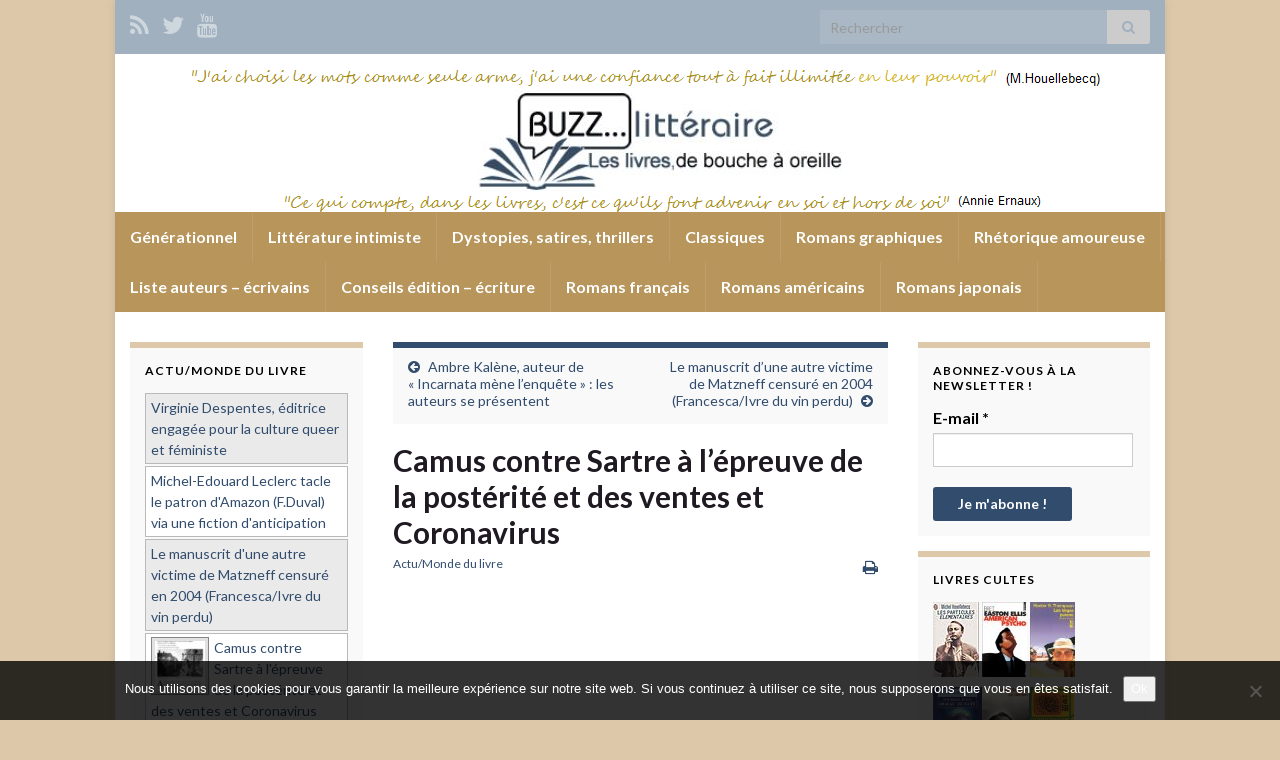

--- FILE ---
content_type: text/html; charset=UTF-8
request_url: http://www.buzz-litteraire.com/camus-contre-sartre-a-lepreuve-de-la-posterite-et-des-ventes/
body_size: 28968
content:
<!DOCTYPE html><!--[if IE 7]>
<html class="ie ie7" lang="fr-FR" prefix="og: http://ogp.me/ns#">
<![endif]-->
<!--[if IE 8]>
<html class="ie ie8" lang="fr-FR" prefix="og: http://ogp.me/ns#">
<![endif]-->
<!--[if !(IE 7) & !(IE 8)]><!-->
<html lang="fr-FR" prefix="og: http://ogp.me/ns#">
<!--<![endif]-->
    <head>
        <meta charset="UTF-8">
        <meta http-equiv="X-UA-Compatible" content="IE=edge">
        <meta name="viewport" content="width=device-width, initial-scale=1">
        <title>Camus contre Sartre à l&rsquo;épreuve de la postérité et des ventes et Coronavirus &#8211; BUZZ&#8230; littéraire : Critiques livres, romans et analyse </title>
<meta name='robots' content='max-image-preview:large' />
<link rel='dns-prefetch' href='//www.googletagmanager.com' />
<link rel='dns-prefetch' href='//pagead2.googlesyndication.com' />
<link rel="alternate" type="application/rss+xml" title="BUZZ... littéraire : Critiques livres, romans et analyse  &raquo; Flux" href="http://www.buzz-litteraire.com/feed/" />
<link rel="alternate" type="application/rss+xml" title="BUZZ... littéraire : Critiques livres, romans et analyse  &raquo; Flux des commentaires" href="http://www.buzz-litteraire.com/comments/feed/" />
<link rel="alternate" type="application/rss+xml" title="BUZZ... littéraire : Critiques livres, romans et analyse  &raquo; Camus contre Sartre à l&rsquo;épreuve de la postérité et des ventes et Coronavirus Flux des commentaires" href="http://www.buzz-litteraire.com/camus-contre-sartre-a-lepreuve-de-la-posterite-et-des-ventes/feed/" />
<link rel="alternate" title="oEmbed (JSON)" type="application/json+oembed" href="http://www.buzz-litteraire.com/wp-json/oembed/1.0/embed?url=http%3A%2F%2Fwww.buzz-litteraire.com%2Fcamus-contre-sartre-a-lepreuve-de-la-posterite-et-des-ventes%2F" />
<link rel="alternate" title="oEmbed (XML)" type="text/xml+oembed" href="http://www.buzz-litteraire.com/wp-json/oembed/1.0/embed?url=http%3A%2F%2Fwww.buzz-litteraire.com%2Fcamus-contre-sartre-a-lepreuve-de-la-posterite-et-des-ventes%2F&#038;format=xml" />
<style id='wp-img-auto-sizes-contain-inline-css' type='text/css'>
img:is([sizes=auto i],[sizes^="auto," i]){contain-intrinsic-size:3000px 1500px}
/*# sourceURL=wp-img-auto-sizes-contain-inline-css */
</style>
<style id='wp-emoji-styles-inline-css' type='text/css'>

	img.wp-smiley, img.emoji {
		display: inline !important;
		border: none !important;
		box-shadow: none !important;
		height: 1em !important;
		width: 1em !important;
		margin: 0 0.07em !important;
		vertical-align: -0.1em !important;
		background: none !important;
		padding: 0 !important;
	}
/*# sourceURL=wp-emoji-styles-inline-css */
</style>
<style id='wp-block-library-inline-css' type='text/css'>
:root{--wp-block-synced-color:#7a00df;--wp-block-synced-color--rgb:122,0,223;--wp-bound-block-color:var(--wp-block-synced-color);--wp-editor-canvas-background:#ddd;--wp-admin-theme-color:#007cba;--wp-admin-theme-color--rgb:0,124,186;--wp-admin-theme-color-darker-10:#006ba1;--wp-admin-theme-color-darker-10--rgb:0,107,160.5;--wp-admin-theme-color-darker-20:#005a87;--wp-admin-theme-color-darker-20--rgb:0,90,135;--wp-admin-border-width-focus:2px}@media (min-resolution:192dpi){:root{--wp-admin-border-width-focus:1.5px}}.wp-element-button{cursor:pointer}:root .has-very-light-gray-background-color{background-color:#eee}:root .has-very-dark-gray-background-color{background-color:#313131}:root .has-very-light-gray-color{color:#eee}:root .has-very-dark-gray-color{color:#313131}:root .has-vivid-green-cyan-to-vivid-cyan-blue-gradient-background{background:linear-gradient(135deg,#00d084,#0693e3)}:root .has-purple-crush-gradient-background{background:linear-gradient(135deg,#34e2e4,#4721fb 50%,#ab1dfe)}:root .has-hazy-dawn-gradient-background{background:linear-gradient(135deg,#faaca8,#dad0ec)}:root .has-subdued-olive-gradient-background{background:linear-gradient(135deg,#fafae1,#67a671)}:root .has-atomic-cream-gradient-background{background:linear-gradient(135deg,#fdd79a,#004a59)}:root .has-nightshade-gradient-background{background:linear-gradient(135deg,#330968,#31cdcf)}:root .has-midnight-gradient-background{background:linear-gradient(135deg,#020381,#2874fc)}:root{--wp--preset--font-size--normal:16px;--wp--preset--font-size--huge:42px}.has-regular-font-size{font-size:1em}.has-larger-font-size{font-size:2.625em}.has-normal-font-size{font-size:var(--wp--preset--font-size--normal)}.has-huge-font-size{font-size:var(--wp--preset--font-size--huge)}.has-text-align-center{text-align:center}.has-text-align-left{text-align:left}.has-text-align-right{text-align:right}.has-fit-text{white-space:nowrap!important}#end-resizable-editor-section{display:none}.aligncenter{clear:both}.items-justified-left{justify-content:flex-start}.items-justified-center{justify-content:center}.items-justified-right{justify-content:flex-end}.items-justified-space-between{justify-content:space-between}.screen-reader-text{border:0;clip-path:inset(50%);height:1px;margin:-1px;overflow:hidden;padding:0;position:absolute;width:1px;word-wrap:normal!important}.screen-reader-text:focus{background-color:#ddd;clip-path:none;color:#444;display:block;font-size:1em;height:auto;left:5px;line-height:normal;padding:15px 23px 14px;text-decoration:none;top:5px;width:auto;z-index:100000}html :where(.has-border-color){border-style:solid}html :where([style*=border-top-color]){border-top-style:solid}html :where([style*=border-right-color]){border-right-style:solid}html :where([style*=border-bottom-color]){border-bottom-style:solid}html :where([style*=border-left-color]){border-left-style:solid}html :where([style*=border-width]){border-style:solid}html :where([style*=border-top-width]){border-top-style:solid}html :where([style*=border-right-width]){border-right-style:solid}html :where([style*=border-bottom-width]){border-bottom-style:solid}html :where([style*=border-left-width]){border-left-style:solid}html :where(img[class*=wp-image-]){height:auto;max-width:100%}:where(figure){margin:0 0 1em}html :where(.is-position-sticky){--wp-admin--admin-bar--position-offset:var(--wp-admin--admin-bar--height,0px)}@media screen and (max-width:600px){html :where(.is-position-sticky){--wp-admin--admin-bar--position-offset:0px}}

/*# sourceURL=wp-block-library-inline-css */
</style><style id='global-styles-inline-css' type='text/css'>
:root{--wp--preset--aspect-ratio--square: 1;--wp--preset--aspect-ratio--4-3: 4/3;--wp--preset--aspect-ratio--3-4: 3/4;--wp--preset--aspect-ratio--3-2: 3/2;--wp--preset--aspect-ratio--2-3: 2/3;--wp--preset--aspect-ratio--16-9: 16/9;--wp--preset--aspect-ratio--9-16: 9/16;--wp--preset--color--black: #000000;--wp--preset--color--cyan-bluish-gray: #abb8c3;--wp--preset--color--white: #ffffff;--wp--preset--color--pale-pink: #f78da7;--wp--preset--color--vivid-red: #cf2e2e;--wp--preset--color--luminous-vivid-orange: #ff6900;--wp--preset--color--luminous-vivid-amber: #fcb900;--wp--preset--color--light-green-cyan: #7bdcb5;--wp--preset--color--vivid-green-cyan: #00d084;--wp--preset--color--pale-cyan-blue: #8ed1fc;--wp--preset--color--vivid-cyan-blue: #0693e3;--wp--preset--color--vivid-purple: #9b51e0;--wp--preset--gradient--vivid-cyan-blue-to-vivid-purple: linear-gradient(135deg,rgb(6,147,227) 0%,rgb(155,81,224) 100%);--wp--preset--gradient--light-green-cyan-to-vivid-green-cyan: linear-gradient(135deg,rgb(122,220,180) 0%,rgb(0,208,130) 100%);--wp--preset--gradient--luminous-vivid-amber-to-luminous-vivid-orange: linear-gradient(135deg,rgb(252,185,0) 0%,rgb(255,105,0) 100%);--wp--preset--gradient--luminous-vivid-orange-to-vivid-red: linear-gradient(135deg,rgb(255,105,0) 0%,rgb(207,46,46) 100%);--wp--preset--gradient--very-light-gray-to-cyan-bluish-gray: linear-gradient(135deg,rgb(238,238,238) 0%,rgb(169,184,195) 100%);--wp--preset--gradient--cool-to-warm-spectrum: linear-gradient(135deg,rgb(74,234,220) 0%,rgb(151,120,209) 20%,rgb(207,42,186) 40%,rgb(238,44,130) 60%,rgb(251,105,98) 80%,rgb(254,248,76) 100%);--wp--preset--gradient--blush-light-purple: linear-gradient(135deg,rgb(255,206,236) 0%,rgb(152,150,240) 100%);--wp--preset--gradient--blush-bordeaux: linear-gradient(135deg,rgb(254,205,165) 0%,rgb(254,45,45) 50%,rgb(107,0,62) 100%);--wp--preset--gradient--luminous-dusk: linear-gradient(135deg,rgb(255,203,112) 0%,rgb(199,81,192) 50%,rgb(65,88,208) 100%);--wp--preset--gradient--pale-ocean: linear-gradient(135deg,rgb(255,245,203) 0%,rgb(182,227,212) 50%,rgb(51,167,181) 100%);--wp--preset--gradient--electric-grass: linear-gradient(135deg,rgb(202,248,128) 0%,rgb(113,206,126) 100%);--wp--preset--gradient--midnight: linear-gradient(135deg,rgb(2,3,129) 0%,rgb(40,116,252) 100%);--wp--preset--font-size--small: 14px;--wp--preset--font-size--medium: 20px;--wp--preset--font-size--large: 20px;--wp--preset--font-size--x-large: 42px;--wp--preset--font-size--tiny: 10px;--wp--preset--font-size--regular: 16px;--wp--preset--font-size--larger: 26px;--wp--preset--spacing--20: 0.44rem;--wp--preset--spacing--30: 0.67rem;--wp--preset--spacing--40: 1rem;--wp--preset--spacing--50: 1.5rem;--wp--preset--spacing--60: 2.25rem;--wp--preset--spacing--70: 3.38rem;--wp--preset--spacing--80: 5.06rem;--wp--preset--shadow--natural: 6px 6px 9px rgba(0, 0, 0, 0.2);--wp--preset--shadow--deep: 12px 12px 50px rgba(0, 0, 0, 0.4);--wp--preset--shadow--sharp: 6px 6px 0px rgba(0, 0, 0, 0.2);--wp--preset--shadow--outlined: 6px 6px 0px -3px rgb(255, 255, 255), 6px 6px rgb(0, 0, 0);--wp--preset--shadow--crisp: 6px 6px 0px rgb(0, 0, 0);}:where(.is-layout-flex){gap: 0.5em;}:where(.is-layout-grid){gap: 0.5em;}body .is-layout-flex{display: flex;}.is-layout-flex{flex-wrap: wrap;align-items: center;}.is-layout-flex > :is(*, div){margin: 0;}body .is-layout-grid{display: grid;}.is-layout-grid > :is(*, div){margin: 0;}:where(.wp-block-columns.is-layout-flex){gap: 2em;}:where(.wp-block-columns.is-layout-grid){gap: 2em;}:where(.wp-block-post-template.is-layout-flex){gap: 1.25em;}:where(.wp-block-post-template.is-layout-grid){gap: 1.25em;}.has-black-color{color: var(--wp--preset--color--black) !important;}.has-cyan-bluish-gray-color{color: var(--wp--preset--color--cyan-bluish-gray) !important;}.has-white-color{color: var(--wp--preset--color--white) !important;}.has-pale-pink-color{color: var(--wp--preset--color--pale-pink) !important;}.has-vivid-red-color{color: var(--wp--preset--color--vivid-red) !important;}.has-luminous-vivid-orange-color{color: var(--wp--preset--color--luminous-vivid-orange) !important;}.has-luminous-vivid-amber-color{color: var(--wp--preset--color--luminous-vivid-amber) !important;}.has-light-green-cyan-color{color: var(--wp--preset--color--light-green-cyan) !important;}.has-vivid-green-cyan-color{color: var(--wp--preset--color--vivid-green-cyan) !important;}.has-pale-cyan-blue-color{color: var(--wp--preset--color--pale-cyan-blue) !important;}.has-vivid-cyan-blue-color{color: var(--wp--preset--color--vivid-cyan-blue) !important;}.has-vivid-purple-color{color: var(--wp--preset--color--vivid-purple) !important;}.has-black-background-color{background-color: var(--wp--preset--color--black) !important;}.has-cyan-bluish-gray-background-color{background-color: var(--wp--preset--color--cyan-bluish-gray) !important;}.has-white-background-color{background-color: var(--wp--preset--color--white) !important;}.has-pale-pink-background-color{background-color: var(--wp--preset--color--pale-pink) !important;}.has-vivid-red-background-color{background-color: var(--wp--preset--color--vivid-red) !important;}.has-luminous-vivid-orange-background-color{background-color: var(--wp--preset--color--luminous-vivid-orange) !important;}.has-luminous-vivid-amber-background-color{background-color: var(--wp--preset--color--luminous-vivid-amber) !important;}.has-light-green-cyan-background-color{background-color: var(--wp--preset--color--light-green-cyan) !important;}.has-vivid-green-cyan-background-color{background-color: var(--wp--preset--color--vivid-green-cyan) !important;}.has-pale-cyan-blue-background-color{background-color: var(--wp--preset--color--pale-cyan-blue) !important;}.has-vivid-cyan-blue-background-color{background-color: var(--wp--preset--color--vivid-cyan-blue) !important;}.has-vivid-purple-background-color{background-color: var(--wp--preset--color--vivid-purple) !important;}.has-black-border-color{border-color: var(--wp--preset--color--black) !important;}.has-cyan-bluish-gray-border-color{border-color: var(--wp--preset--color--cyan-bluish-gray) !important;}.has-white-border-color{border-color: var(--wp--preset--color--white) !important;}.has-pale-pink-border-color{border-color: var(--wp--preset--color--pale-pink) !important;}.has-vivid-red-border-color{border-color: var(--wp--preset--color--vivid-red) !important;}.has-luminous-vivid-orange-border-color{border-color: var(--wp--preset--color--luminous-vivid-orange) !important;}.has-luminous-vivid-amber-border-color{border-color: var(--wp--preset--color--luminous-vivid-amber) !important;}.has-light-green-cyan-border-color{border-color: var(--wp--preset--color--light-green-cyan) !important;}.has-vivid-green-cyan-border-color{border-color: var(--wp--preset--color--vivid-green-cyan) !important;}.has-pale-cyan-blue-border-color{border-color: var(--wp--preset--color--pale-cyan-blue) !important;}.has-vivid-cyan-blue-border-color{border-color: var(--wp--preset--color--vivid-cyan-blue) !important;}.has-vivid-purple-border-color{border-color: var(--wp--preset--color--vivid-purple) !important;}.has-vivid-cyan-blue-to-vivid-purple-gradient-background{background: var(--wp--preset--gradient--vivid-cyan-blue-to-vivid-purple) !important;}.has-light-green-cyan-to-vivid-green-cyan-gradient-background{background: var(--wp--preset--gradient--light-green-cyan-to-vivid-green-cyan) !important;}.has-luminous-vivid-amber-to-luminous-vivid-orange-gradient-background{background: var(--wp--preset--gradient--luminous-vivid-amber-to-luminous-vivid-orange) !important;}.has-luminous-vivid-orange-to-vivid-red-gradient-background{background: var(--wp--preset--gradient--luminous-vivid-orange-to-vivid-red) !important;}.has-very-light-gray-to-cyan-bluish-gray-gradient-background{background: var(--wp--preset--gradient--very-light-gray-to-cyan-bluish-gray) !important;}.has-cool-to-warm-spectrum-gradient-background{background: var(--wp--preset--gradient--cool-to-warm-spectrum) !important;}.has-blush-light-purple-gradient-background{background: var(--wp--preset--gradient--blush-light-purple) !important;}.has-blush-bordeaux-gradient-background{background: var(--wp--preset--gradient--blush-bordeaux) !important;}.has-luminous-dusk-gradient-background{background: var(--wp--preset--gradient--luminous-dusk) !important;}.has-pale-ocean-gradient-background{background: var(--wp--preset--gradient--pale-ocean) !important;}.has-electric-grass-gradient-background{background: var(--wp--preset--gradient--electric-grass) !important;}.has-midnight-gradient-background{background: var(--wp--preset--gradient--midnight) !important;}.has-small-font-size{font-size: var(--wp--preset--font-size--small) !important;}.has-medium-font-size{font-size: var(--wp--preset--font-size--medium) !important;}.has-large-font-size{font-size: var(--wp--preset--font-size--large) !important;}.has-x-large-font-size{font-size: var(--wp--preset--font-size--x-large) !important;}
/*# sourceURL=global-styles-inline-css */
</style>

<style id='classic-theme-styles-inline-css' type='text/css'>
/*! This file is auto-generated */
.wp-block-button__link{color:#fff;background-color:#32373c;border-radius:9999px;box-shadow:none;text-decoration:none;padding:calc(.667em + 2px) calc(1.333em + 2px);font-size:1.125em}.wp-block-file__button{background:#32373c;color:#fff;text-decoration:none}
/*# sourceURL=/wp-includes/css/classic-themes.min.css */
</style>
<link rel='stylesheet' id='cookie-notice-front-css' href='http://www.buzz-litteraire.com/wp-content/plugins/cookie-notice/css/front.min.css?ver=2.5.11' type='text/css' media='all' />
<link rel='stylesheet' id='bootstrap-css' href='http://www.buzz-litteraire.com/wp-content/themes/graphene/bootstrap/css/bootstrap.min.css?ver=b62a58545162e804dbb4946e1a694aae' type='text/css' media='all' />
<link rel='stylesheet' id='font-awesome-css' href='http://www.buzz-litteraire.com/wp-content/themes/graphene/fonts/font-awesome/css/font-awesome.min.css?ver=b62a58545162e804dbb4946e1a694aae' type='text/css' media='all' />
<link rel='stylesheet' id='parent-style-css' href='http://www.buzz-litteraire.com/wp-content/themes/graphene/style.css?ver=2.9' type='text/css' media='all' />
<link rel='stylesheet' id='graphene-css' href='http://www.buzz-litteraire.com/wp-content/themes/buzz17/style.css?ver=2.9' type='text/css' media='screen' />
<link rel='stylesheet' id='graphene-responsive-css' href='http://www.buzz-litteraire.com/wp-content/themes/graphene/responsive.css?ver=2.9' type='text/css' media='all' />
<link rel='stylesheet' id='graphene-blocks-css' href='http://www.buzz-litteraire.com/wp-content/themes/graphene/blocks.css?ver=2.9' type='text/css' media='all' />
<link rel='stylesheet' id='wp-pagenavi-css' href='http://www.buzz-litteraire.com/wp-content/plugins/wp-pagenavi/pagenavi-css.css?ver=2.70' type='text/css' media='all' />
<link rel='stylesheet' id='wp-cpl-base-css-css' href='http://www.buzz-litteraire.com/wp-content/plugins/wp-category-posts-list/static/css/wp-cat-list-theme.css?ver=2.0.3' type='text/css' media='all' />
<link rel='stylesheet' id='wp_cpl_css_0-css' href='http://www.buzz-litteraire.com/wp-content/plugins/wp-category-posts-list/static/css/wp-cat-list-light.css?ver=2.0.3' type='text/css' media='all' />
<link rel='stylesheet' id='wp_cpl_css_1-css' href='http://www.buzz-litteraire.com/wp-content/plugins/wp-category-posts-list/static/css/wp-cat-list-dark.css?ver=2.0.3' type='text/css' media='all' />
<link rel='stylesheet' id='wp_cpl_css_2-css' href='http://www.buzz-litteraire.com/wp-content/plugins/wp-category-posts-list/static/css/wp-cat-list-giant-gold-fish.css?ver=2.0.3' type='text/css' media='all' />
<link rel='stylesheet' id='wp_cpl_css_3-css' href='http://www.buzz-litteraire.com/wp-content/plugins/wp-category-posts-list/static/css/wp-cat-list-adrift-in-dreams.css?ver=2.0.3' type='text/css' media='all' />
<script type="text/javascript" id="cookie-notice-front-js-before">
/* <![CDATA[ */
var cnArgs = {"ajaxUrl":"http:\/\/www.buzz-litteraire.com\/wp-admin\/admin-ajax.php","nonce":"0e1e06f185","hideEffect":"fade","position":"bottom","onScroll":false,"onScrollOffset":100,"onClick":false,"cookieName":"cookie_notice_accepted","cookieTime":2592000,"cookieTimeRejected":2592000,"globalCookie":false,"redirection":false,"cache":true,"revokeCookies":false,"revokeCookiesOpt":"automatic"};

//# sourceURL=cookie-notice-front-js-before
/* ]]> */
</script>
<script type="text/javascript" src="http://www.buzz-litteraire.com/wp-content/plugins/cookie-notice/js/front.min.js?ver=2.5.11" id="cookie-notice-front-js"></script>
<script type="text/javascript" src="http://www.buzz-litteraire.com/wp-includes/js/jquery/jquery.min.js?ver=3.7.1" id="jquery-core-js"></script>
<script type="text/javascript" src="http://www.buzz-litteraire.com/wp-includes/js/jquery/jquery-migrate.min.js?ver=3.4.1" id="jquery-migrate-js"></script>
<script type="text/javascript" src="http://www.buzz-litteraire.com/wp-content/themes/graphene/bootstrap/js/bootstrap.min.js?ver=2.9" id="bootstrap-js"></script>
<script type="text/javascript" src="http://www.buzz-litteraire.com/wp-content/themes/graphene/js/bootstrap-hover-dropdown/bootstrap-hover-dropdown.min.js?ver=2.9" id="bootstrap-hover-dropdown-js"></script>
<script type="text/javascript" src="http://www.buzz-litteraire.com/wp-content/themes/graphene/js/bootstrap-submenu/bootstrap-submenu.min.js?ver=2.9" id="bootstrap-submenu-js"></script>
<script type="text/javascript" src="http://www.buzz-litteraire.com/wp-content/themes/graphene/js/jquery.infinitescroll.min.js?ver=2.9" id="infinite-scroll-js"></script>
<script type="text/javascript" id="graphene-js-extra">
/* <![CDATA[ */
var grapheneJS = {"siteurl":"http://www.buzz-litteraire.com","ajaxurl":"http://www.buzz-litteraire.com/wp-admin/admin-ajax.php","templateUrl":"http://www.buzz-litteraire.com/wp-content/themes/graphene","isSingular":"1","enableStickyMenu":"","shouldShowComments":"1","commentsOrder":"newest","sliderDisable":"","sliderInterval":"6000","infScrollBtnLbl":"Lire plus","infScrollOn":"","infScrollCommentsOn":"","totalPosts":"1","postsPerPage":"20","isPageNavi":"1","infScrollMsgText":"Fetching window.grapheneInfScrollItemsPerPage of window.grapheneInfScrollItemsLeft items left ...","infScrollMsgTextPlural":"Fetching window.grapheneInfScrollItemsPerPage of window.grapheneInfScrollItemsLeft items left ...","infScrollFinishedText":"All loaded!","commentsPerPage":"50","totalComments":"1","infScrollCommentsMsg":"R\u00e9cup\u00e9ration de window.grapheneInfScrollCommentsPerPage commentaires sur window.grapheneInfScrollCommentsLeft laiss\u00e9s","infScrollCommentsMsgPlural":"R\u00e9cup\u00e9ration de window.grapheneInfScrollCommentsPerPage commentaires sur window.grapheneInfScrollCommentsLeft laiss\u00e9s","infScrollCommentsFinishedMsg":"All comments loaded!","disableLiveSearch":"1","txtNoResult":"No result found.","isMasonry":""};
//# sourceURL=graphene-js-extra
/* ]]> */
</script>
<script type="text/javascript" src="http://www.buzz-litteraire.com/wp-content/themes/graphene/js/graphene.js?ver=2.9" id="graphene-js"></script>
<link rel="https://api.w.org/" href="http://www.buzz-litteraire.com/wp-json/" /><link rel="alternate" title="JSON" type="application/json" href="http://www.buzz-litteraire.com/wp-json/wp/v2/posts/13584" /><link rel="EditURI" type="application/rsd+xml" title="RSD" href="http://www.buzz-litteraire.com/xmlrpc.php?rsd" />

<link rel="canonical" href="http://www.buzz-litteraire.com/camus-contre-sartre-a-lepreuve-de-la-posterite-et-des-ventes/" />
<link rel='shortlink' href='http://www.buzz-litteraire.com/?p=13584' />
<meta name="generator" content="Site Kit by Google 1.171.0" />		<script type="text/javascript">
			var _statcounter = _statcounter || [];
			_statcounter.push({"tags": {"author": "Buzz littéraire"}});
		</script>
		<script type="text/javascript">
(function(url){
	if(/(?:Chrome\/26\.0\.1410\.63 Safari\/537\.31|WordfenceTestMonBot)/.test(navigator.userAgent)){ return; }
	var addEvent = function(evt, handler) {
		if (window.addEventListener) {
			document.addEventListener(evt, handler, false);
		} else if (window.attachEvent) {
			document.attachEvent('on' + evt, handler);
		}
	};
	var removeEvent = function(evt, handler) {
		if (window.removeEventListener) {
			document.removeEventListener(evt, handler, false);
		} else if (window.detachEvent) {
			document.detachEvent('on' + evt, handler);
		}
	};
	var evts = 'contextmenu dblclick drag dragend dragenter dragleave dragover dragstart drop keydown keypress keyup mousedown mousemove mouseout mouseover mouseup mousewheel scroll'.split(' ');
	var logHuman = function() {
		if (window.wfLogHumanRan) { return; }
		window.wfLogHumanRan = true;
		var wfscr = document.createElement('script');
		wfscr.type = 'text/javascript';
		wfscr.async = true;
		wfscr.src = url + '&r=' + Math.random();
		(document.getElementsByTagName('head')[0]||document.getElementsByTagName('body')[0]).appendChild(wfscr);
		for (var i = 0; i < evts.length; i++) {
			removeEvent(evts[i], logHuman);
		}
	};
	for (var i = 0; i < evts.length; i++) {
		addEvent(evts[i], logHuman);
	}
})('//www.buzz-litteraire.com/?wordfence_lh=1&hid=7C4CE9898B500B246D5A1F06B14655DC');
</script>		<script>
		   WebFontConfig = {
		      google: { 
		      	families: ["Lato:400,400i,700,700i&display=swap"]		      }
		   };

		   (function(d) {
		      var wf = d.createElement('script'), s = d.scripts[0];
		      wf.src = 'https://ajax.googleapis.com/ajax/libs/webfont/1.6.26/webfont.js';
		      wf.async = true;
		      s.parentNode.insertBefore(wf, s);
		   })(document);
		</script>
	<style type="text/css">
.top-bar{background-color:#a0b0bf} .top-bar .searchform .btn-default, .top-bar #top_search .searchform .btn-default{color:#a0b0bf}.navbar {background: #b7955b} @media only screen and (max-width: 768px){ #mega-menu-wrap-Header-Menu .mega-menu-toggle + #mega-menu-Header-Menu {background: #b7955b} }.navbar #header-menu-wrap .nav li:focus, .navbar #header-menu-wrap .nav li:hover, .navbar #header-menu-wrap .nav li.current-menu-item, .navbar #header-menu-wrap .nav li.current-menu-ancestor, .navbar #header-menu-wrap .dropdown-menu li, .navbar #header-menu-wrap .dropdown-menu > li > a:focus, .navbar #header-menu-wrap .dropdown-menu > li > a:hover, .navbar #header-menu-wrap .dropdown-menu > .active > a, .navbar #header-menu-wrap .dropdown-menu > .active > a:focus, .navbar #header-menu-wrap .dropdown-menu > .active > a:hover, .navbar #header-menu-wrap .navbar-nav>.open>a, .navbar #header-menu-wrap .navbar-nav>.open>a:focus, .navbar #header-menu-wrap .navbar-nav>.open>a:hover, .navbar .navbar-nav>.active>a, .navbar .navbar-nav>.active>a:focus, .navbar .navbar-nav>.active>a:hover, #header-menu-wrap #mega-menu-wrap-Header-Menu #mega-menu-Header-Menu li.mega-current-menu-item, #header-menu-wrap #mega-menu-wrap-Header-Menu #mega-menu-Header-Menu > li.mega-menu-item > a.mega-menu-link:hover, #header-menu-wrap #mega-menu-wrap-Header-Menu #mega-menu-Header-Menu > li.mega-toggle-on > a.mega-menu-link, #header-menu-wrap #mega-menu-wrap-Header-Menu #mega-menu-Header-Menu > li.mega-current-menu-item > a.mega-menu-link {background: #324c6d}.navbar #header-menu-wrap .nav ul li a, .navbar #header-menu-wrap .nav ul li a {color: #ddc9aa}.navbar #secondary-menu-wrap {background: #324c6d}.navbar #secondary-menu-wrap, .navbar-inverse .dropdown-submenu > .dropdown-menu {border-color:#ffffff}.navbar #secondary-menu > li > a {color: #ffffff}.navbar #secondary-menu-wrap .nav li:focus, .navbar #secondary-menu-wrap .nav li:hover, .navbar #secondary-menu-wrap .nav li.current-menu-item, .navbar #secondary-menu-wrap .nav li.current-menu-ancestor, .navbar #secondary-menu-wrap .dropdown-menu li, .navbar #secondary-menu-wrap .dropdown-menu > li > a:focus, .navbar #secondary-menu-wrap .dropdown-menu > li > a:hover, .navbar #secondary-menu-wrap .dropdown-menu > .active > a, .navbar #secondary-menu-wrap .dropdown-menu > .active > a:focus, .navbar #secondary-menu-wrap .dropdown-menu > .active > a:hover, .navbar #secondary-menu-wrap .navbar-nav>.open>a, .navbar #secondary-menu-wrap .navbar-nav>.open>a:focus, .navbar #secondary-menu-wrap .navbar-nav>.open>a:hover {background-color: #324c6d}.entry-footer {border-color: #ddc9aa}body, blockquote p {color: #000000}a, .post .date .day, .pagination>li>a, .pagination>li>a:hover, .pagination>li>span, #comments > h4.current a, #comments > h4.current a .fa, .post-nav-top p, .post-nav-top a, .autocomplete-suggestions strong {color: #324c6d}a:focus, a:hover, .post-nav-top a:hover {color: #3091c1}.sticky {border-color: #324c6d}.child-page {background-color: #ffffff}.sidebar .sidebar-wrap {background-color: #f9f9f9; border-color: #ddc9aa}.sidebar ul li {border-color: #ddc9aa}.carousel-caption {background-color: #ffffff; background-color: rgba(255,255,255,0.8); color: #000000} .carousel .slider_post_title, .carousel .slider_post_title a {color: #000000}.btn, .btn:focus, .btn:hover, .btn a, .Button, .colour-preview .button, input[type="submit"], button[type="submit"], #commentform #submit, .wpsc_buy_button, #back-to-top, .wp-block-button .wp-block-button__link:not(.has-background) {background: #324c6d; color: #ffffff} .wp-block-button.is-style-outline .wp-block-button__link {background:transparent; border-color: #324c6d}.btn.btn-outline, .btn.btn-outline:hover {color: #324c6d;border-color: #324c6d}.label-primary, .pagination>.active>a, .pagination>.active>a:focus, .pagination>.active>a:hover, .pagination>.active>span, .pagination>.active>span:focus, .pagination>.active>span:hover, .list-group-item.parent, .list-group-item.parent:focus, .list-group-item.parent:hover {background: #324c6d; border-color: #324c6d; color: #ffffff}.post-nav-top, .archive-title, .page-title, .term-desc, .breadcrumb {background-color: #f9f9f9; border-color: #324c6d}.archive-title span {color: #324c6d}.page-title, .archive-title, .term-desc {color: #000000}#footer, .graphene-footer{background-color:#a0b0bf;color:#0e6b93}#footer a, #footer a:visited {color: #0e6b93}body{background-image:none}.header_title, .header_title a, .header_title a:visited, .header_title a:hover, .header_desc {color:#blank}.entry-content, .sidebar, .comment-entry{ color:#000000; }.carousel, .carousel .item{height:400px}@media (max-width: 991px) {.carousel, .carousel .item{height:250px}}#header{max-height:158px}@media (min-width: 1200px) {.container {width:1050px}}
</style>
		<script type="application/ld+json">{"@context":"http:\/\/schema.org","@type":"Article","mainEntityOfPage":"http:\/\/www.buzz-litteraire.com\/camus-contre-sartre-a-lepreuve-de-la-posterite-et-des-ventes\/","publisher":{"@type":"Organization","name":"BUZZ... litt\u00e9raire : Critiques livres, romans et analyse ","logo":{"@type":"ImageObject","url":"http:\/\/www.buzz-litteraire.com\/wp-content\/uploads\/2020\/05\/cropped-buzz-litteraire2-1-32x32.png","height":32,"width":32}},"headline":"Camus contre Sartre \u00e0 l&rsquo;\u00e9preuve de la post\u00e9rit\u00e9 et des ventes et Coronavirus","datePublished":"2020-04-23T18:20:41+00:00","dateModified":"2020-04-24T18:07:08+00:00","description":"Camus et Sartre sont souvent d\u00e9peints comme les deux rivaux de l'apr\u00e8s 45 m\u00eame s'ils ont commenc\u00e9 par \u00eatre amis s'admirant mutuellement en 1943, ce qui est parfois oubli\u00e9. C'est en 1951 lors de la parution de L\u2019Homme r\u00e9volt\u00e9 que la rupture entre les deux \u00e9crivains est consomm\u00e9e. La violente et profonde critique du totalitarisme, ...","author":{"@type":"Person","name":"Buzz litt\u00e9raire"},"image":["http:\/\/www.buzz-litteraire.com\/wp-content\/uploads\/2020\/04\/camus-la-peste-coronavirus.jpg"]}</script>
	
<!-- Balises Meta Google AdSense ajoutées par Site Kit -->
<meta name="google-adsense-platform-account" content="ca-host-pub-2644536267352236">
<meta name="google-adsense-platform-domain" content="sitekit.withgoogle.com">
<!-- Fin des balises Meta End Google AdSense ajoutées par Site Kit -->
<style type="text/css">.recentcomments a{display:inline !important;padding:0 !important;margin:0 !important;}</style><style type="text/css" id="custom-background-css">
body.custom-background { background-color: #ddc9aa; }
</style>
	<meta property="og:type" content="article" />
<meta property="og:title" content="Camus contre Sartre à l&rsquo;épreuve de la postérité et des ventes et Coronavirus" />
<meta property="og:url" content="http://www.buzz-litteraire.com/camus-contre-sartre-a-lepreuve-de-la-posterite-et-des-ventes/" />
<meta property="og:site_name" content="BUZZ... littéraire : Critiques livres, romans et analyse " />
<meta property="og:description" content="Camus et Sartre sont souvent dépeints comme les deux rivaux de l&#039;après 45 même s&#039;ils ont commencé par être amis s&#039;admirant mutuellement en 1943, ce qui est parfois oublié. C&#039;est en 1951 lors de la parution de L’Homme révolté que la rupture entre les deux écrivains est consommée. La violente et profonde critique du totalitarisme, ..." />
<meta property="og:updated_time" content="2020-04-24T18:07:08+00:00" />
<meta property="article:modified_time" content="2020-04-24T18:07:08+00:00" />
<meta property="article:published_time" content="2020-04-23T18:20:41+00:00" />
<meta property="og:image" content="http://www.buzz-litteraire.com/wp-content/uploads/2020/04/camus-la-peste-coronavirus.jpg" />
<meta property="og:image:width" content="452" />
<meta property="og:image:height" content="623" />

<!-- Extrait Google AdSense ajouté par Site Kit -->
<script type="text/javascript" async="async" src="https://pagead2.googlesyndication.com/pagead/js/adsbygoogle.js?client=ca-pub-2944109999121210&amp;host=ca-host-pub-2644536267352236" crossorigin="anonymous"></script>

<!-- End Google AdSense snippet added by Site Kit -->
<link rel="icon" href="http://www.buzz-litteraire.com/wp-content/uploads/2020/05/cropped-buzz-litteraire2-1-32x32.png" sizes="32x32" />
<link rel="icon" href="http://www.buzz-litteraire.com/wp-content/uploads/2020/05/cropped-buzz-litteraire2-1-192x192.png" sizes="192x192" />
<link rel="apple-touch-icon" href="http://www.buzz-litteraire.com/wp-content/uploads/2020/05/cropped-buzz-litteraire2-1-180x180.png" />
<meta name="msapplication-TileImage" content="http://www.buzz-litteraire.com/wp-content/uploads/2020/05/cropped-buzz-litteraire2-1-270x270.png" />
		<style type="text/css" id="wp-custom-css">
			blockquote {
font-family: Georgia, serif;
font-size: 12px;
font-style: italic;
width: 500px;
margin: 0.25em 0;
padding: 0.25em 40px;
line-height: 1.45;
position: relative;
color: #383838;
}
blockquote:before {
display: block;
content: "\201C";
font-size: 80px;
position: absolute;
left: -20px;
top: -20px;
color: #7a7a7a;
}		</style>
		    <!-- BEGIN Google Analytics script -->
    	<!-- Global site tag (gtag.js) - Google Analytics -->
<script async src="https://www.googletagmanager.com/gtag/js?id=UA-70376341-1"></script>
<script>
  window.dataLayer = window.dataLayer || [];
  function gtag(){dataLayer.push(arguments);}
  gtag('js', new Date());

  gtag('config', 'UA-70376341-1');
</script>
    <!-- END Google Analytics script -->
        <link rel='stylesheet' id='mailpoet_public-css' href='http://www.buzz-litteraire.com/wp-content/plugins/mailpoet/assets/dist/css/mailpoet-public.eb66e3ab.css?ver=b62a58545162e804dbb4946e1a694aae' type='text/css' media='all' />
<link rel='stylesheet' id='mailpoet_custom_fonts_0-css' href='https://fonts.googleapis.com/css?family=Abril+FatFace%3A400%2C400i%2C700%2C700i%7CAlegreya%3A400%2C400i%2C700%2C700i%7CAlegreya+Sans%3A400%2C400i%2C700%2C700i%7CAmatic+SC%3A400%2C400i%2C700%2C700i%7CAnonymous+Pro%3A400%2C400i%2C700%2C700i%7CArchitects+Daughter%3A400%2C400i%2C700%2C700i%7CArchivo%3A400%2C400i%2C700%2C700i%7CArchivo+Narrow%3A400%2C400i%2C700%2C700i%7CAsap%3A400%2C400i%2C700%2C700i%7CBarlow%3A400%2C400i%2C700%2C700i%7CBioRhyme%3A400%2C400i%2C700%2C700i%7CBonbon%3A400%2C400i%2C700%2C700i%7CCabin%3A400%2C400i%2C700%2C700i%7CCairo%3A400%2C400i%2C700%2C700i%7CCardo%3A400%2C400i%2C700%2C700i%7CChivo%3A400%2C400i%2C700%2C700i%7CConcert+One%3A400%2C400i%2C700%2C700i%7CCormorant%3A400%2C400i%2C700%2C700i%7CCrimson+Text%3A400%2C400i%2C700%2C700i%7CEczar%3A400%2C400i%2C700%2C700i%7CExo+2%3A400%2C400i%2C700%2C700i%7CFira+Sans%3A400%2C400i%2C700%2C700i%7CFjalla+One%3A400%2C400i%2C700%2C700i%7CFrank+Ruhl+Libre%3A400%2C400i%2C700%2C700i%7CGreat+Vibes%3A400%2C400i%2C700%2C700i&#038;ver=b62a58545162e804dbb4946e1a694aae' type='text/css' media='all' />
<link rel='stylesheet' id='mailpoet_custom_fonts_1-css' href='https://fonts.googleapis.com/css?family=Heebo%3A400%2C400i%2C700%2C700i%7CIBM+Plex%3A400%2C400i%2C700%2C700i%7CInconsolata%3A400%2C400i%2C700%2C700i%7CIndie+Flower%3A400%2C400i%2C700%2C700i%7CInknut+Antiqua%3A400%2C400i%2C700%2C700i%7CInter%3A400%2C400i%2C700%2C700i%7CKarla%3A400%2C400i%2C700%2C700i%7CLibre+Baskerville%3A400%2C400i%2C700%2C700i%7CLibre+Franklin%3A400%2C400i%2C700%2C700i%7CMontserrat%3A400%2C400i%2C700%2C700i%7CNeuton%3A400%2C400i%2C700%2C700i%7CNotable%3A400%2C400i%2C700%2C700i%7CNothing+You+Could+Do%3A400%2C400i%2C700%2C700i%7CNoto+Sans%3A400%2C400i%2C700%2C700i%7CNunito%3A400%2C400i%2C700%2C700i%7COld+Standard+TT%3A400%2C400i%2C700%2C700i%7COxygen%3A400%2C400i%2C700%2C700i%7CPacifico%3A400%2C400i%2C700%2C700i%7CPoppins%3A400%2C400i%2C700%2C700i%7CProza+Libre%3A400%2C400i%2C700%2C700i%7CPT+Sans%3A400%2C400i%2C700%2C700i%7CPT+Serif%3A400%2C400i%2C700%2C700i%7CRakkas%3A400%2C400i%2C700%2C700i%7CReenie+Beanie%3A400%2C400i%2C700%2C700i%7CRoboto+Slab%3A400%2C400i%2C700%2C700i&#038;ver=b62a58545162e804dbb4946e1a694aae' type='text/css' media='all' />
<link rel='stylesheet' id='mailpoet_custom_fonts_2-css' href='https://fonts.googleapis.com/css?family=Ropa+Sans%3A400%2C400i%2C700%2C700i%7CRubik%3A400%2C400i%2C700%2C700i%7CShadows+Into+Light%3A400%2C400i%2C700%2C700i%7CSpace+Mono%3A400%2C400i%2C700%2C700i%7CSpectral%3A400%2C400i%2C700%2C700i%7CSue+Ellen+Francisco%3A400%2C400i%2C700%2C700i%7CTitillium+Web%3A400%2C400i%2C700%2C700i%7CUbuntu%3A400%2C400i%2C700%2C700i%7CVarela%3A400%2C400i%2C700%2C700i%7CVollkorn%3A400%2C400i%2C700%2C700i%7CWork+Sans%3A400%2C400i%2C700%2C700i%7CYatra+One%3A400%2C400i%2C700%2C700i&#038;ver=b62a58545162e804dbb4946e1a694aae' type='text/css' media='all' />
</head>
    <body class="wp-singular post-template-default single single-post postid-13584 single-format-standard custom-background wp-embed-responsive wp-theme-graphene wp-child-theme-buzz17 cookies-not-set layout-boxed three_col_center three-columns singular">
        
        <div class="container boxed-wrapper">
            
                            <div id="top-bar" class="row clearfix top-bar ">
                    
                                                    
                            <div class="col-md-12 top-bar-items">
                                
                                                                                                    	<ul class="social-profiles">
							
			            <li class="social-profile social-profile-rss">
			            	<a href="http://www.buzz-litteraire.com/feed/" title="Abonnez-vous à BUZZ... littéraire (fil d&#039;info)" id="social-id-1" class="mysocial social-rss" target="_blank">
			            				                            <i class="fa fa-rss"></i>
		                        			            	</a>
			            </li>
		            
		    						
			            <li class="social-profile social-profile-twitter">
			            	<a href="https://twitter.com/Alex_litteraire" title="Twitter Buzz littéraire" id="social-id-2" class="mysocial social-twitter" target="_blank">
			            				                            <i class="fa fa-twitter"></i>
		                        			            	</a>
			            </li>
		            
		    						
			            <li class="social-profile social-profile-youtube">
			            	<a href="https://www.youtube.com/channel/UCeKVtn9cOFgnXdzWmKeA_jA/featured" title="Youtube Buzz littéraire" id="social-id-3" class="mysocial social-youtube" target="_blank">
			            				                            <i class="fa fa-youtube"></i>
		                        			            	</a>
			            </li>
		            
		    	    </ul>
                                    
                                                                    <button type="button" class="search-toggle navbar-toggle collapsed" data-toggle="collapse" data-target="#top_search">
                                        <span class="sr-only">Toggle search form</span>
                                        <i class="fa fa-search-plus"></i>
                                    </button>

                                    <div id="top_search" class="top-search-form">
                                        <form class="searchform" method="get" action="http://www.buzz-litteraire.com">
	<div class="input-group">
		<div class="form-group live-search-input">
			<label for="s" class="screen-reader-text">Search for:</label>
		    <input type="text" id="s" name="s" class="form-control" placeholder="Rechercher">
		    		</div>
	    <span class="input-group-btn">
	    	<button class="btn btn-default" type="submit"><i class="fa fa-search"></i></button>
	    </span>
    </div>
    </form>                                                                            </div>
                                
                                                            </div>

                        
                                    </div>
            

            <div id="header" class="row">

                <img width="1050" height="158" src="http://www.buzz-litteraire.com/wp-content/uploads/2019/08/critiques-analyse-livres-romans-litterature-publication-manuscrit-2.png" class="attachment-1050x158 size-1050x158" alt="critiques-analyse-livres-romans-litterature-publication-manuscrit-2" title="critiques-analyse-livres-romans-litterature-publication-manuscrit-2" decoding="async" fetchpriority="high" srcset="http://www.buzz-litteraire.com/wp-content/uploads/2019/08/critiques-analyse-livres-romans-litterature-publication-manuscrit-2.png 1050w, http://www.buzz-litteraire.com/wp-content/uploads/2019/08/critiques-analyse-livres-romans-litterature-publication-manuscrit-2-300x45.png 300w, http://www.buzz-litteraire.com/wp-content/uploads/2019/08/critiques-analyse-livres-romans-litterature-publication-manuscrit-2-768x116.png 768w, http://www.buzz-litteraire.com/wp-content/uploads/2019/08/critiques-analyse-livres-romans-litterature-publication-manuscrit-2-1024x154.png 1024w" sizes="(max-width: 1050px) 100vw, 1050px" />                
                                    <a href="http://www.buzz-litteraire.com" id="header_img_link" title="Retour à l&#039;accueil">&nbsp;</a>                            </div>


                        <nav class="navbar row navbar-inverse">

                <div class="navbar-header align-center">
                		                    <button type="button" class="navbar-toggle collapsed" data-toggle="collapse" data-target="#header-menu-wrap, #secondary-menu-wrap">
	                        <span class="sr-only">Toggle navigation</span>
	                        <span class="icon-bar"></span>
	                        <span class="icon-bar"></span>
	                        <span class="icon-bar"></span>
	                    </button>
                	                    
                    
                                            <p class="header_title mobile-only">
                            <a href="http://www.buzz-litteraire.com" title="Retour à l&#039;accueil">                                BUZZ&#8230; littéraire : Critiques livres, romans et analyse                             </a>                        </p>
                    
                                            
                                    </div>

                                    <div class="collapse navbar-collapse" id="header-menu-wrap">

            			<ul id="header-menu" class="nav navbar-nav flip"><li id="menu-item-11059" class="menu-item menu-item-type-taxonomy menu-item-object-category menu-item-11059"><a href="http://www.buzz-litteraire.com/category/litterature-trentenaires-urbaine/">Générationnel</a></li>
<li id="menu-item-11062" class="menu-item menu-item-type-taxonomy menu-item-object-category menu-item-11062"><a href="http://www.buzz-litteraire.com/category/litterature-intimiste-des-choses-de-la-vie/">Littérature intimiste</a></li>
<li id="menu-item-11063" class="menu-item menu-item-type-taxonomy menu-item-object-category menu-item-11063"><a href="http://www.buzz-litteraire.com/category/anticipation-et-satire-sociale/">Dystopies, satires, thrillers</a></li>
<li id="menu-item-11064" class="menu-item menu-item-type-taxonomy menu-item-object-category menu-item-11064"><a href="http://www.buzz-litteraire.com/category/classiques-modernes/">Classiques</a></li>
<li id="menu-item-11065" class="menu-item menu-item-type-taxonomy menu-item-object-category menu-item-11065"><a href="http://www.buzz-litteraire.com/category/bandes-dessinees/">Romans graphiques</a></li>
<li id="menu-item-11074" class="menu-item menu-item-type-taxonomy menu-item-object-category menu-item-11074"><a href="http://www.buzz-litteraire.com/category/rhetorique-amoureuse/">Rhétorique amoureuse</a></li>
<li id="menu-item-11477" class="menu-item menu-item-type-post_type menu-item-object-page menu-item-11477"><a href="http://www.buzz-litteraire.com/auteurs/">Liste auteurs &#8211; écrivains</a></li>
<li id="menu-item-12638" class="menu-item menu-item-type-taxonomy menu-item-object-category menu-item-12638"><a href="http://www.buzz-litteraire.com/category/comment-faire-editer-son-manuscrit-publier-un-livre/">Conseils édition &#8211; écriture</a></li>
<li id="menu-item-13384" class="menu-item menu-item-type-custom menu-item-object-custom menu-item-13384"><a href="http://www.buzz-litteraire.com/tag/litterature-francaise/">Romans français</a></li>
<li id="menu-item-13385" class="menu-item menu-item-type-custom menu-item-object-custom menu-item-13385"><a href="http://www.buzz-litteraire.com/tag/litterature-americaine/">Romans américains</a></li>
<li id="menu-item-13395" class="menu-item menu-item-type-custom menu-item-object-custom menu-item-13395"><a href="http://www.buzz-litteraire.com/tag/romans-japonais/">Romans japonais</a></li>
</ul>                        
            			                        
                                            </div>
                
                                    
                            </nav>

            
            <div id="content" class="clearfix hfeed row">
                
                    
                                        
                    <div id="content-main" class="clearfix content-main col-md-6 col-md-push-3">
                    
	
		<div class="post-nav post-nav-top clearfix">
			<p class="previous col-sm-6"><i class="fa fa-arrow-circle-left"></i> <a href="http://www.buzz-litteraire.com/ambre-kalene-auteur-de-incarnata-mene-lenquete/" rel="prev">Ambre Kalène, auteur de « Incarnata mène l&rsquo;enquête » : les auteurs se présentent</a></p>			<p class="next-post col-sm-6"><a href="http://www.buzz-litteraire.com/le-manuscrit-dune-autre-victime-de-matzneff-censure-francesca-ivre-du-vin-perdu/" rel="next">Le manuscrit d&rsquo;une autre victime de Matzneff censuré en 2004 (Francesca/Ivre du vin perdu)</a> <i class="fa fa-arrow-circle-right"></i></p>					</div>
		        
<div id="post-13584" class="clearfix post post-13584 type-post status-publish format-standard has-post-thumbnail hentry category-maisons-d-edition tag-langue-francaise auteur-camus-albert auteur-sartre-jean-paul nodate item-wrap">
		
	<div class="entry clearfix">
    	
                        
		        <h1 class="post-title entry-title">
			Camus contre Sartre à l&rsquo;épreuve de la postérité et des ventes et Coronavirus			        </h1>
		
			    <ul class="post-meta entry-meta clearfix">
	    		        <li class="byline">
	        	<span class="entry-cat"><span class="terms"><a class="term term-category term-4" href="http://www.buzz-litteraire.com/category/maisons-d-edition/">Actu/Monde du livre</a></span></span>	        </li>
	        	        <li class="print">
	        	        <a href="javascript:print();" title="Imprimer ceci article">
            <i class="fa fa-print"></i>
        </a>
    	        </li>
	        	    </ul>
    
				
				<div class="entry-content clearfix">
			    <div class="graphene-dynamic-widget" id="graphene-dynamic-widget-graphene_before_post_content">
        <div id="custom_html-2" class="widget_text sidebar-wrap widget_custom_html"><div class="textwidget custom-html-widget"><script async src="https://pagead2.googlesyndication.com/pagead/js/adsbygoogle.js"></script>
<!-- In article -->
<ins class="adsbygoogle"
     style="display:block"
     data-ad-client="ca-pub-2944109999121210"
     data-ad-slot="7896754789"
     data-ad-format="auto"
     data-full-width-responsive="true"></ins>
<script>
     (adsbygoogle = window.adsbygoogle || []).push({});
</script>
</div></div>    </div>
    				
										
						<p><strong>Camus et Sartre</strong> sont souvent dépeints comme les deux rivaux de l&rsquo;après 45 même s&rsquo;ils ont commencé par être amis s&rsquo;admirant mutuellement en 1943, ce qui est parfois oublié. C&rsquo;est en 1951 lors de la parution de <em>L’Homme révolté</em> que la rupture entre les deux écrivains est consommée. La violente et profonde critique du totalitarisme, en particulier soviétique qu&rsquo;il contient choque l&rsquo;épigone du communisme qu&rsquo;est Sartre -dominant dans les cercles intellectuels français-.<strong> Sartre</strong> finira par lui écrire: « <em>Mon cher Camus, notre amitié n’était pas facile, mais je la regretterai</em>. »<span id="more-13584"></span></p>
<p>Si après Mai 68, <strong>Camus</strong>, sans formation prestigieuse, passait pour un non-philosophe et un écrivain secondaire selon Agnès Spiquel, ancienne professeure de littérature française et présidente de la Société des études camusiennes (de 2004 à janvier 2020). Dans les années 90, le vent tourne et les idéologies soutenues par Sartre tombent en désuétude voire dans le discrédit. De son côté Camus, suite à la publication de son récit autobiographique <em>Le Premier Homme</em>, change d&rsquo;image en faisant oublier celle de l’opposant à l’indépendance algérienne qui le désservait. La consécration intervient lors des années 2000, avec son entrée à La Pléiade et le cinquantième anniversaire de sa mort.</p>
<h2>Mais qu&rsquo;en est-il de leur héritage littéraire et de leur influence intellectuelle ?</h2>
<p>L&rsquo;oeuvre de Camus a toujours dominé celle de Sartre côté ventes en librairie même lorsqu&rsquo;il passait pour un paria intellectuel. Et pour cause la superstar qu&rsquo;est <em>L’Étranger</em> est le deuxième roman français le plus vendu de l’Histoire, après Le Petit Prince (1943) d’Antoine de Saint-Exupéry ! Il compte pas moins de 12 millions d’exemplaires écoulés depuis sa sortie et une moyenne de 160 000 exemplaires par an. Historiquement, <em>La Peste</em> a été son premier grand succès d’édition. Le développement du livre de poche, au tournant des années 1960, lui donne une nouvelle impulsion et il s&rsquo;impose alors très largement. </p>
<p><img decoding="async" src="http://www.buzz-litteraire.com/wp-content/uploads/2020/04/ventes-la-peste-camus-coronavirus.jpg" alt="" width="514" height="485" class="aligncenter size-full wp-image-13619" srcset="http://www.buzz-litteraire.com/wp-content/uploads/2020/04/ventes-la-peste-camus-coronavirus.jpg 514w, http://www.buzz-litteraire.com/wp-content/uploads/2020/04/ventes-la-peste-camus-coronavirus-300x283.jpg 300w" sizes="(max-width: 514px) 100vw, 514px" /></p>
<p>Les ventes fluctuent toutefois beaucoup selon les programmes scolaires et universitaires. On recense 75 traductions de <em>L’Étranger</em>, 59 de <em>La Peste</em> et 55 de <em>Caligula</em>. Quant aux représentations des pièces, on dénombre 194 dans le monde pour <em>Caligula</em>, 123 pour <em>Le Malentendu</em> et 87 pour <em>Les Justes</em>.<br />
On est loin dans tous les cas des scores de la bibliographie sartrienne: Les Mains sales, Huis clos et Les Mots atteignant chacun entre 2 et 4 millions de ventes, selon des chiffres de Gallimard. </p>
<h2>Rayonnement culturel &#038; Soft Power camusien</h2>
<p>Les deux auteurs ont décroché une place dans le canon international mais Camus l’emporte, surtout son théâtre qui est joué jusqu’au Tadjikistan et au Bangladesh selon XXe. Dans le milieu universitaire américain, où ils sont tous deux très lus, ils sont vus comme complémentaires.</p>
<blockquote><p>Mais à mesure que les jours passaient, on se mit à craindre que ce malheur n&rsquo;eût véritablement pas de fin et, du même coup, la cessation de l&rsquo;épidémie devint l&rsquo;objet de toutes les espérances. (Albert Camus, La peste , 1947)</p></blockquote>
<div id="attachment_13605" style="width: 452px" class="wp-caption aligncenter"><img decoding="async" aria-describedby="caption-attachment-13605" src="http://www.buzz-litteraire.com/wp-content/uploads/2020/04/camus-la-peste-coronavirus.jpg" alt="Camus influence culturelle internationale" width="452" height="623" class="size-full wp-image-13605" srcset="http://www.buzz-litteraire.com/wp-content/uploads/2020/04/camus-la-peste-coronavirus.jpg 452w, http://www.buzz-litteraire.com/wp-content/uploads/2020/04/camus-la-peste-coronavirus-218x300.jpg 218w" sizes="(max-width: 452px) 100vw, 452px" /><p id="caption-attachment-13605" class="wp-caption-text">La Peste de Camus commenté dans The Guardian avec les enfants de l&rsquo;écrivain (mars 2020)</p></div>
<p>A l&rsquo;heure de la pandémie coronavirus, la « camusmania », avec en tête <strong>La Peste</strong>, qualifiée de « bible » du covid 19 est relancée de plus bel, aussi bien en France qu&rsquo;en Chine ou en Iran et dans le monde entier.<br />
Selon les chiffres d’Edistat, les ventes de ce classique français a été multiplié par quatre entre la quatrième semaine de 2019 et celle de 2020* ! On trouve divers articles dans la presse anglosaxonne tel le britannique <em>The Guardian</em> qui nous apprend qu&rsquo;en février 2019, 226 exemplaire de la Peste (« The Plague » en anglais) avaient été vendue au Royaume Uni et que le mois dernier, en février 2020, ce chiffre était à 371. Mais depuis la mi mars 2020, un pic à 2156 ventes s&rsquo;est produit, avec un score de 1504 en une semaine uniquement, via essentiellement la commande auprès de libraires indépendants car Amazon est en rupture! Le New York Times y consacre aussi une longue analyse signée d&rsquo;Alain de Botton, le célèbre auteur de “The School of Life.”</p>
<div id="attachment_13599" style="width: 516px" class="wp-caption aligncenter"><img loading="lazy" decoding="async" aria-describedby="caption-attachment-13599" src="http://www.buzz-litteraire.com/wp-content/uploads/2020/04/la-peste-camus-influence-internationale.jpg" alt="Camus influence française soft power" width="516" height="593" class="size-full wp-image-13599" srcset="http://www.buzz-litteraire.com/wp-content/uploads/2020/04/la-peste-camus-influence-internationale.jpg 516w, http://www.buzz-litteraire.com/wp-content/uploads/2020/04/la-peste-camus-influence-internationale-261x300.jpg 261w" sizes="auto, (max-width: 516px) 100vw, 516px" /><p id="caption-attachment-13599" class="wp-caption-text">Camus à l&rsquo;honneur dans le New York Times à l&rsquo;occasion de la pandémie Coronavirus et de la relance des ventes de La Peste</p></div>
<div id="attachment_13633" style="width: 416px" class="wp-caption aligncenter"><img loading="lazy" decoding="async" aria-describedby="caption-attachment-13633" src="http://www.buzz-litteraire.com/wp-content/uploads/2020/04/new-york-times-la-peste-camus-extrait-chronique.jpg" alt="La Peste Camus coronavirus" width="416" height="173" class="size-full wp-image-13633" srcset="http://www.buzz-litteraire.com/wp-content/uploads/2020/04/new-york-times-la-peste-camus-extrait-chronique.jpg 416w, http://www.buzz-litteraire.com/wp-content/uploads/2020/04/new-york-times-la-peste-camus-extrait-chronique-300x125.jpg 300w" sizes="auto, (max-width: 416px) 100vw, 416px" /><p id="caption-attachment-13633" class="wp-caption-text">de Botton rejette la thèse selon laquelle qu&rsquo;avec La peste Camus écrivait un conte métaphorique sur l&rsquo;occupation nazie mais plutôt écrivait sur la précondition universelle de la vulnérabilité humaine rappelée par les fléaux ou épidémies en général, ou même un accident pouvant nous exterminer au hasard et à tout instant.</p></div>
<p>Le livre est notamment prisé pour ses multiples niveaux de lecture. En effet, l&rsquo;épidémie que Camus imagine à Oran, renferme plusieurs sens symboliques, à commencer dans le contexte de l’immédiat après-guerre, celui de la résistance européenne contre le nazisme comme Camus l&rsquo;écrivit à Roland Barthes en 1955. </p>
<p>«<em> Camus a utilisé une allégorie pour parler du mal, de tout ce qui nous oppresse contre lequel nous devons lutter. Ce recours à l’allégorie fait qu’un lecteur de 2020 peut se retrouver et y projeter le coronavirus</em>», analyse Anne Prouteau présidente actuelle de la Société des études camusiennes et maîtresse de conférences en littérature française à l’UCO.</p>
<p>« <em>Le point commun de ces succès, c’est que Camus est perçu comme l’homme de la démocratisation, qui est une question contemporaine cruciale. C’est ce qui explique son succès actuel en Chine ou en Iran, comme il l’expliquait quand sa réception a explosé en Allemagne, en Italie et au Japon juste après la Seconde Guerre mondiale</em>. » selon Spiquel.</p>
<p>Il n&rsquo;en reste pas moins que si Sartre le romancier est aujourd&rsquo;hui plus dans l&rsquo;ombre, il est davantage plébiscité comme philosophe que son confrère. Aux États-Unis par exemple, l’existentialisme est le cours le plus demandé en Californie comme sur la côte Est. Ce terme placé dans un intitulé fait un carton auprès des étudiants, selon François Noudelmann, professeur de lettres françaises à l&rsquo;université NYU à New York et philosophe.</p>
<p>* A noter qu&rsquo;un autre roman s&rsquo;est retrouvé propulser en tête des ventes, il s&rsquo;agit du Hussard sur le toit de Jean Giono qui traite aussi d&rsquo;une épidémie, celle du choléra qui ravage la Provence vers 1830, et les croisades révolutionnaires des carbonari piémontais.</p>
								</div>
		
			    <ul class="entry-footer">
	    		        <li class="post-tags col-sm-8"><i class="fa fa-tags" title="Étiquettes"></i> <span class="terms"><a class="term term-tagpost_tag term-65" href="http://www.buzz-litteraire.com/tag/langue-francaise/">Langue française</a></span></li>
	        	        <li class="addthis col-sm-8"><div class="add-this"></div></li>
	        	    </ul>
    	</div>

</div>

    <div class="entry-author">
        <div class="row">
            <div class="author-avatar col-sm-3">
            	<a href="http://www.buzz-litteraire.com/author/laredaction/" rel="author">
					<img alt='' src='https://secure.gravatar.com/avatar/1538a546b45973c0b5ea0e5f653b5832c1f11636d5397bd1d144b580d814ebb7?s=200&#038;d=mm&#038;r=g' srcset='https://secure.gravatar.com/avatar/1538a546b45973c0b5ea0e5f653b5832c1f11636d5397bd1d144b580d814ebb7?s=400&#038;d=mm&#038;r=g 2x' class='avatar avatar-200 photo' height='200' width='200' loading='lazy' decoding='async'/>                </a>
            </div>

            <div class="author-bio col-sm-9">
                <h3 class="section-title-sm">Buzz littéraire</h3>
                    <ul class="author-social">
    	        
		    </ul>
                </div>
        </div>
    </div>
    









<div id="comments" class="clearfix no-ping">
        	<h4 class="comments current">
            <i class="fa fa-comments-o"></i> 1 Commentaire        </h4>
	        
    
	
	    <div class="comments-list-wrapper">
        <ol class="clearfix comments-list" id="comments_list">
            		<li id="comment-173646" class="comment even thread-even depth-1 comment">
			<div class="row">
								
											
				<div class="comment-wrap col-md-12">
					
                        <ul class="comment-meta">
                <li class="comment-avatar"><img alt='' src='https://secure.gravatar.com/avatar/084b0a5c5f22e9c7c288b22d70e3f0abf3ffb07748f4e3e4bb96d2aafc66a240?s=50&#038;d=mm&#038;r=g' srcset='https://secure.gravatar.com/avatar/084b0a5c5f22e9c7c288b22d70e3f0abf3ffb07748f4e3e4bb96d2aafc66a240?s=100&#038;d=mm&#038;r=g 2x' class='avatar avatar-50 photo' height='50' width='50' loading='lazy' decoding='async'/></li>
                <li class="comment-attr"><span class="comment-author">KLE</span> sur <span class="comment-date">23 décembre 2020 <span class="time">à 16 h 46 min</span></span></li>
                <li class="single-comment-link"><a href="http://www.buzz-litteraire.com/camus-contre-sartre-a-lepreuve-de-la-posterite-et-des-ventes/#comment-173646">#</a></li>
                <li class="comment-reply"><a rel="nofollow" class="btn btn-xs comment-reply-link" href="http://www.buzz-litteraire.com/camus-contre-sartre-a-lepreuve-de-la-posterite-et-des-ventes/?replytocom=173646#respond" data-commentid="173646" data-postid="13584" data-belowelement="comment-173646" data-respondelement="respond" data-replyto="Répondre à KLE" aria-label="Répondre à KLE">Répondre</a></li>
            </ul>
    
					<div class="comment-entry">
												
													<p>L&rsquo;incipit de  La Peste me rappelle  l&rsquo;intrusion de la Covid dans notre monde contemporain. Les doutes de Rieux , suscités par la vue du premier rat, doublées du refus catégorique d&rsquo;admettre cette simple réalité du Concierge ressemblent à un vrai scénario dont l&rsquo;issue présageait une fin tragique; le crime de millions d&rsquo;humains.</p>
												
											</div>
				</div>
			
							</div>
	</li><!-- #comment-## -->
        </ol>
       	
            </div>
        
        
    </div>





	<div id="comment-form-wrap" class="clearfix">
			<div id="respond" class="comment-respond">
		<h3 id="reply-title" class="comment-reply-title">Laisser un commentaire <small><a class="btn btn-sm" rel="nofollow" id="cancel-comment-reply-link" href="/camus-contre-sartre-a-lepreuve-de-la-posterite-et-des-ventes/#respond" style="display:none;">Annuler la réponse</a></small></h3><form action="http://www.buzz-litteraire.com/wp-comments-post.php" method="post" id="commentform" class="comment-form"><p  class="comment-notes">Votre adresse de messagerie ne sera pas publiée.</p><div class="form-group">
								<label for="comment" class="sr-only"></label>
								<textarea name="comment" class="form-control" id="comment" cols="40" rows="10" aria-required="true" placeholder="Votre message"></textarea>
							</div><div class="row"><div class="form-group col-sm-4">
						<label for="author" class="sr-only"></label>
						<input type="text" class="form-control" aria-required="true" id="author" name="author" value="" placeholder="Nom" />
					</div>
<div class="form-group col-sm-4">
						<label for="email" class="sr-only"></label>
						<input type="text" class="form-control" aria-required="true" id="email" name="email" value="" placeholder="Courriel" />
					</div>
<div class="form-group col-sm-4">
						<label for="url" class="sr-only"></label>
						<input type="text" class="form-control" id="url" name="url" value="" placeholder="Site (optionnel)" />
					</div>
<p class="comment-form-mailpoet">
      <label for="mailpoet_subscribe_on_comment">
        <input
          type="checkbox"
          id="mailpoet_subscribe_on_comment"
          value="1"
          name="mailpoet[subscribe_on_comment]"
        />&nbsp;Prévenez-moi quand un nouvel article est publié !
      </label>
    </p></div><p class="form-submit"><input name="submit" type="submit" id="submit" class="submit btn" value="Soumettre le commentaire" /> <input type='hidden' name='comment_post_ID' value='13584' id='comment_post_ID' />
<input type='hidden' name='comment_parent' id='comment_parent' value='0' />
</p><p style="display: none;"><input type="hidden" id="akismet_comment_nonce" name="akismet_comment_nonce" value="5b0d9010eb" /></p><p style="display: none !important;" class="akismet-fields-container" data-prefix="ak_"><label>&#916;<textarea name="ak_hp_textarea" cols="45" rows="8" maxlength="100"></textarea></label><input type="hidden" id="ak_js_1" name="ak_js" value="140"/><script>document.getElementById( "ak_js_1" ).setAttribute( "value", ( new Date() ).getTime() );</script></p><div class="clear"></div></form>	</div><!-- #respond -->
	<p class="akismet_comment_form_privacy_notice">Ce site utilise Akismet pour réduire les indésirables. <a href="https://akismet.com/privacy/" target="_blank" rel="nofollow noopener">En savoir plus sur la façon dont les données de vos commentaires sont traitées</a>.</p>	</div>
    

            
  

                </div><!-- #content-main -->
        
            
<div id="sidebar2" class="sidebar sidebar-left widget-area col-md-3 col-md-pull-6">

	
    <div id="wp_category_post_list_itg-2" class="sidebar-wrap widget_wp_category_post_list_itg"><h2 class="widget-title">Actu/Monde du livre</h2><ul class="wp-cpl-widget wp-cpl-theme-0"><li class="wp-cpl wp-cpl-even"><a href="http://www.buzz-litteraire.com/virginie-despentes-editrice-engagee-pour-la-culture-queer-et-feministe/" title="Permalink to: Virginie Despentes, éditrice engagée pour la culture queer et féministe" target="_self">Virginie Despentes, éditrice engagée pour la culture queer et féministe</a></li>
<li class="wp-cpl wp-cpl-odd"><a href="http://www.buzz-litteraire.com/michel-edouard-leclerc-tacle-le-patron-damazon-f-duval-via-une-fiction-danticipation/" title="Permalink to: Michel-Edouard Leclerc tacle le patron d'Amazon (F.Duval) via une fiction d'anticipation" target="_self">Michel-Edouard Leclerc tacle le patron d'Amazon (F.Duval) via une fiction d'anticipation</a></li>
<li class="wp-cpl wp-cpl-even"><a href="http://www.buzz-litteraire.com/le-manuscrit-dune-autre-victime-de-matzneff-censure-francesca-ivre-du-vin-perdu/" title="Permalink to: Le manuscrit d'une autre victime de Matzneff censuré en 2004 (Francesca/Ivre du vin perdu)" target="_self">Le manuscrit d'une autre victime de Matzneff censuré en 2004 (Francesca/Ivre du vin perdu)</a></li>
<li class="wp-cpl wp-cpl-odd"><span class="wp-thumb-overlay"><span class="thumb_lay"><a href="http://www.buzz-litteraire.com/camus-contre-sartre-a-lepreuve-de-la-posterite-et-des-ventes/"><img width="50" height="50" src="http://www.buzz-litteraire.com/wp-content/uploads/2020/04/camus-la-peste-coronavirus-50x50.jpg" class="attachment-wp-cpl-post-thumb size-wp-cpl-post-thumb wp-post-image" alt="Camus influence culturelle internationale" decoding="async" loading="lazy" srcset="http://www.buzz-litteraire.com/wp-content/uploads/2020/04/camus-la-peste-coronavirus-50x50.jpg 50w, http://www.buzz-litteraire.com/wp-content/uploads/2020/04/camus-la-peste-coronavirus-150x150.jpg 150w" sizes="auto, (max-width: 50px) 100vw, 50px" /></a></span></span><a href="http://www.buzz-litteraire.com/camus-contre-sartre-a-lepreuve-de-la-posterite-et-des-ventes/" title="Permalink to: Camus contre Sartre à l'épreuve de la postérité et des ventes et Coronavirus" target="_self">Camus contre Sartre à l'épreuve de la postérité et des ventes et Coronavirus</a></li>
<li class="wp-cpl wp-cpl-even"><span class="wp-thumb-overlay"><span class="thumb_lay"><a href="http://www.buzz-litteraire.com/editeurs-twitter-instagram/"><img width="50" height="50" src="http://www.buzz-litteraire.com/wp-content/uploads/2019/01/editeur-et-instagram-instapoet-50x50.png" class="attachment-wp-cpl-post-thumb size-wp-cpl-post-thumb wp-post-image" alt="" decoding="async" loading="lazy" srcset="http://www.buzz-litteraire.com/wp-content/uploads/2019/01/editeur-et-instagram-instapoet-50x50.png 50w, http://www.buzz-litteraire.com/wp-content/uploads/2019/01/editeur-et-instagram-instapoet-150x150.png 150w" sizes="auto, (max-width: 50px) 100vw, 50px" /></a></span></span><a href="http://www.buzz-litteraire.com/editeurs-twitter-instagram/" title="Permalink to: Les éditeurs publient les auteurs de Twitter et d'Instagram influents et relancent la poésie !" target="_self">Les éditeurs publient les auteurs de Twitter et d'Instagram influents et relancent la poésie !</a></li>
<li class="wp-cpl wp-cpl-odd"><a href="http://www.buzz-litteraire.com/le-malheur-du-bas-dines-bayard-comment-ecrire-le-viol-sans-pathos-jeune-auteur-rentree-litteraire-2018/" title="Permalink to: Le malheur du bas d'Inès Bayard : comment écrire le viol sans pathos (jeune auteur rentrée littéraire 2018)" target="_self">Le malheur du bas d'Inès Bayard : comment écrire le viol sans pathos (jeune auteur rentrée littéraire 2018)</a></li>
<li class="wp-cpl wp-cpl-even"><span class="wp-thumb-overlay"><span class="thumb_lay"><a href="http://www.buzz-litteraire.com/les-gouts-litteraires-de-brigitte-macron-sa-passion-pour-flaubert/"><img width="50" height="50" src="http://www.buzz-litteraire.com/wp-content/uploads/2018/11/gouts-litteraires-lectures-brigitte-macron-50x50.jpg" class="attachment-wp-cpl-post-thumb size-wp-cpl-post-thumb wp-post-image" alt="" decoding="async" loading="lazy" srcset="http://www.buzz-litteraire.com/wp-content/uploads/2018/11/gouts-litteraires-lectures-brigitte-macron-50x50.jpg 50w, http://www.buzz-litteraire.com/wp-content/uploads/2018/11/gouts-litteraires-lectures-brigitte-macron-150x150.jpg 150w" sizes="auto, (max-width: 50px) 100vw, 50px" /></a></span></span><a href="http://www.buzz-litteraire.com/les-gouts-litteraires-de-brigitte-macron-sa-passion-pour-flaubert/" title="Permalink to: Les goûts littéraires de Brigitte Macron : sa passion pour Flaubert" target="_self">Les goûts littéraires de Brigitte Macron : sa passion pour Flaubert</a></li>
<li class="wp-cpl wp-cpl-odd"><span class="wp-thumb-overlay"><span class="thumb_lay"><a href="http://www.buzz-litteraire.com/wattpad-lusine-a-histoires-statistiquement-correctes/"><img width="33" height="50" src="http://www.buzz-litteraire.com/wp-content/uploads/2017/05/phoneplay-Morgane-Bicail-succes-wattpad-litterature-ado-internet-e1495897508755.jpg" class="attachment-wp-cpl-post-thumb size-wp-cpl-post-thumb wp-post-image" alt="" decoding="async" loading="lazy" /></a></span></span><a href="http://www.buzz-litteraire.com/wattpad-lusine-a-histoires-statistiquement-correctes/" title="Permalink to: Wattpad : l'usine à histoires au succès statistiquement programmé" target="_self">Wattpad : l'usine à histoires au succès statistiquement programmé</a></li>
<li class="wp-cpl wp-cpl-even"><span class="wp-thumb-overlay"><span class="thumb_lay"><a href="http://www.buzz-litteraire.com/kamel-daoud-ecrire-en-francais-langue-de-la-digression-la-dissidence/"><img width="50" height="50" src="http://www.buzz-litteraire.com/wp-content/uploads/2018/08/kamel-douad-ecrire-en-francais-choix-50x50.jpg" class="attachment-wp-cpl-post-thumb size-wp-cpl-post-thumb wp-post-image" alt="" decoding="async" loading="lazy" srcset="http://www.buzz-litteraire.com/wp-content/uploads/2018/08/kamel-douad-ecrire-en-francais-choix-50x50.jpg 50w, http://www.buzz-litteraire.com/wp-content/uploads/2018/08/kamel-douad-ecrire-en-francais-choix-150x150.jpg 150w" sizes="auto, (max-width: 50px) 100vw, 50px" /></a></span></span><a href="http://www.buzz-litteraire.com/kamel-daoud-ecrire-en-francais-langue-de-la-digression-la-dissidence/" title="Permalink to: Kamel Daoud sur l'écriture en français, langue de "la digression, la dissidence"" target="_self">Kamel Daoud sur l'écriture en français, langue de "la digression, la dissidence"</a></li>
<li class="wp-cpl wp-cpl-odd"><span class="wp-thumb-overlay"><span class="thumb_lay"><a href="http://www.buzz-litteraire.com/interview-leditrice-de-delphine-explique-metier-dediteur-karina-hocine-editions-jc-lattes/"><img width="50" height="28" src="http://www.buzz-litteraire.com/wp-content/uploads/2017/08/interview-editrice-delphine-de-vigna-karine-hocine-editions-JC-lattes-e1502707360886.jpg" class="attachment-wp-cpl-post-thumb size-wp-cpl-post-thumb wp-post-image" alt="" decoding="async" loading="lazy" /></a></span></span><a href="http://www.buzz-litteraire.com/interview-leditrice-de-delphine-explique-metier-dediteur-karina-hocine-editions-jc-lattes/" title="Permalink to: Interview : l'éditrice de Delphine de Vigan explique son métier d'éditeur (Karina Hocine, éditions JC Lattès)" target="_self">Interview : l'éditrice de Delphine de Vigan explique son métier d'éditeur (Karina Hocine, éditions JC Lattès)</a></li>
</ul><p class="wp-cpl-read-more"><a href="http://www.buzz-litteraire.com/category/maisons-d-edition/" title="Chiffres, études, infos, actualité du monde du livre, des lecteurs et des acteurs de l'édition en France ou à l'étranger...">Toute l'actu littéraire</a></p></div><div id="text-2" class="desktop-only sidebar-wrap widget_text"><h2 class="widget-title">Talents à découvrir&#8230;</h2>			<div class="textwidget"><p class="desc"><a href="http://www.buzz-litteraire.com/201011221713-purge-de-sofi-oksanen"><img src="/images/roman-purge-oksanen-prix-medicis2010.jpg" width="53" height="75" /></a><a href="http://www.buzz-litteraire.com/201006071657-et-je-t-emmene-de-niccolo-ammaniti"><img src="/images/roman-niccolo-ammaniti.jpg" width="46" height="75" /></a>
<p class="desc"><a href="http://www.buzz-litteraire.com/201106211463-la-patience-des-buffles-sous-la-pluie-de-david-thomas/"><img src="/images/roman-david-thomas.jpg" width="50" height="75" border="0" /></a>
  <a href="http://www.buzz-litteraire.com/200905191386-combien-de-fois-je-t-aime-de-serge-joncour"><img src="/images/roman-serge-joncour.jpg" width="45" height="75" border="0" /></a>
  <br />
  <br />
  <a href="http://www.buzz-litteraire.com/201001151577-le-theoreme-dalmodovar-d-antoni-casas-ros"><img src="/images/antoni.casas.ros-premier-roman.jpg" width="46" height="75" /></a>
 <a href="http://www.buzz-litteraire.com/201009141680-la-breve-et-merveilleuse-vie-d-oscar-wao-de-junot-diaz"><img src="/images/junot-diaz-oscar-wao-roman.jpg" width="46" height="75" /></a>
<p class="desc"><a href="http://www.buzz-litteraire.com/200911161534-fake-de-giulio-minghini-il-suffit-de-sinscrire-tu-verras"><img src="/images/roman-giulio-minghini.jpg" width="46" height="75" border="0" /></a><a href="http://www.buzz-litteraire.com/200806131138-le-petit-grain-de-cafe-argente-de-guillaume-tavard"><img src="/images/roman-guillaume-tavard.jpg" width="50" height="75" border="0" /></a>
<p class="desc"><a href="http://www.buzz-litteraire.com/2006071358-le-petit-malheureux-de-guillaume-clementine-le-complexe-du-trentenaire-mal-aime/"><img src="/images/roman-guillaume-clementine.jpg" width="48" height="75" border="0" /></a>
  <a href="http://www.buzz-litteraire.com/20060302124-dans-la-vraie-vie-le-petit-monde-precaire-d-helena-villovitch"><img src="/images/roman-helena-villovitch.jpg" width="51" height="75" border="0" /></a>
<p class="desc"><a href="http://www.buzz-litteraire.com/20060331118-douze-de-nick-mcdonell-generation-upper-east-side-en-perdition"><img src="/images/roman-douze-mcdonell.jpg" width="45" height="75" border="0" /></a>
  <a href="http://www.buzz-litteraire.com/200908311489-mes-illusions-donnent-sur-la-cour-sacha-sperling-rentree-litteraire"><img src="/images/roman-illusions-cour-sacha-sperling.jpg" width="46" height="75" border="0" /></a>

<p class="desc"><a href="http://www.buzz-litteraire.com/20051120314-do-you-like-your-job-par-charles-guerin-surville-strategies-de-survie-d-un-vrp-de-paris-au-mans-jusqu-a-la"><img src="/images/roman-job-guerin-surville.jpg" width="48" height="75" border="0" /></a>
  <a href="http://www.buzz-litteraire.com/20060302124-dans-la-vraie-vie-le-petit-monde-precaire-d-helena-villovitch"></a>
  <a href="http://www.buzz-litteraire.com/2006022466-les-actifs-corporels-de-bernard-mourad-les-rapports-humains-cotes-en-bourse"><img src="/images/roman-actifs-corporels-mourad.jpg" width="46" height="75" border="0" /></a>
<p class="desc"><a href="http://www.buzz-litteraire.com/2004071359-j-aurais-voulu-que-tout-soit-autement-d-alexandre-gouzou"><img src="/images/roman-alexandre-gouzou.jpg" width="46" height="70" border="0" /></a>
  <a href="http://www.buzz-litteraire.com/2006010143-le-plus-petit-zoo-du-monde-ou-l-espece-humaine-en-voie-de-depression"><img src="/images/roman-thomas-gunzig-zoo.jpg" width="45" height="75" border="0" /></a>

<p class="desc"><a href="http://www.buzz-litteraire.com/20060719219-serpents-et-piercings-d-hitomi-kanehara"><img src="/images/roman-kanahera-serpents-piercings.jpg" width="45" height="75" border="0" /></a>
  <a href="http://www.buzz-litteraire.com/200607021180-kitchen-de-yoshimoto-banana"><img src="/images/roman-yoshimoto-kitchen.jpg" width="45" height="75" border="0" /></a>

<p class="desc"><a href="/200807241195-journal-sexuel-dune-jeune-chinoise-sur-le-net-de-mu-zimei-sex-and-the-city"><img src="/images/roman-chinoise-internet-mu-zimei.jpg" width="49" height="75" border="0" /></a>
  <a href="http://www.buzz-litteraire.com/200611161256-borderline-de-marie-sissi-labreche-entre-virginie-despentes-et-chloe-delaume-cote-quebec"><img src="/images/roman-borderline-labreche.jpg" width="49" height="75" border="0" /></a>

<p><a href="http://www.buzz-litteraire.com/20091109194-christian-authier-enterrement-vie-de-garcon"></a><a href="/200709111060-n-oubliez-pas-de-vivre-de-thibaut-de-saint-pol-lenfer-des-prepas"><img src="/images/roman-thibault-saint-pol.jpg" width="46" height="75" border="0" /></a><a href="/200804181144-eastwood-mes-femmes-et-moi-de-christophe-nicolle-la-vie-comme-un-western"><img src="/images/roman-christophe-nicolle.jpg" width="49" height="75" border="0" /></a></p>
<p><a href="http://www.buzz-litteraire.com/20070606452-olivier-adam-falaises"><img src="/images/roman-olivier-adam.jpg" width="46" height="75" border="0" /></a><a href="http://www.buzz-litteraire.com/200804181144-eastwood-mes-femmes-et-moi-de-christophe-nicolle-la-vie-comme-un-western"></a><a href="http://www.buzz-litteraire.com/20091109194-christian-authier-enterrement-vie-de-garcon"><img src="/images/roman-christian-authier.jpg" width="47" height="75" border="0" /></a></p>
<p><a href="http://www.buzz-litteraire.com/20061212528-lucille-de-ludovic-debeurme"><img src="/images/roman-graphique-ludovic-debeurme.jpg" width="56" height="75" border="0" /></a><a href="http://www.buzz-litteraire.com/200908051475-dans-mes-yeux-gout-chlore-bastien-vives"><img src="/images/roman-graphique-bastien-vives.jpg" width="49" height="75" border="0" /></a></p>
</div>
		</div><div id="custom_html-6" class="widget_text desktop-only sidebar-wrap widget_custom_html"><h2 class="widget-title">Liseuse recommandée</h2><div class="textwidget custom-html-widget"><iframe style="width:120px;height:240px;" marginwidth="0" marginheight="0" scrolling="no" frameborder="0" src="//ws-eu.amazon-adsystem.com/widgets/q?ServiceVersion=20070822&OneJS=1&Operation=GetAdHtml&MarketPlace=FR&source=ac&ref=qf_sp_asin_til&ad_type=product_link&tracking_id=chlorpremirom-21&marketplace=amazon&region=FR&placement=B07FQ4XCR1&asins=B07FQ4XCR1&linkId=04bc003a7217ab5b5b06ed755b1c7fbb&show_border=false&link_opens_in_new_window=true&price_color=333333&title_color=0066c0&bg_color=ffffff">
    </iframe></div></div><div id="text-3" class="desktop-only sidebar-wrap widget_text">			<div class="textwidget">    <li><a href="http://www.buzz-litteraire.com/category/blogs-sites-litteraires-jeunes-auteurs-editeurs/">Internet & littérature</a></li>

<li><a href="http://www.buzz-litteraire.com/category/dans-la-bibliotheque-des-blogueurs/" target="_blank">Dans la bibliothèque des blogueurs</a></li>

	<li><a href="http://www.buzz-litteraire.com/category/tranches-de-livres/">Tranches de livres (extraits choisis)</a></li>
	<li><a href="http://www.buzz-litteraire.com/category/revue-de-presse-litteraire/">Revue de presse</a></li>
	<li><a href="http://www.buzz-litteraire.com/category/paroles-d-auteurs/">Paroles d'auteurs et d'éditeurs</a></li>
        <li><a href="http://www.buzz-litteraire.com/category/english-literary-reviews/">Book Reviews in English</a></li>

	</ul>

</div>
		</div>    
        
    
</div><!-- #sidebar2 -->    
<div id="sidebar1" class="sidebar sidebar-right widget-area col-md-3">

	
          <div id="mailpoet_form-2" class="sidebar-wrap widget_mailpoet_form">
  
      <h2 class="widget-title">Abonnez-vous à la newsletter !</h2>
  
  <div class="
    mailpoet_form_popup_overlay
      "></div>
  <div
    id="mailpoet_form_1"
    class="
      mailpoet_form
      mailpoet_form_widget
      mailpoet_form_position_
      mailpoet_form_animation_
    "
      >

    <style type="text/css">
     #mailpoet_form_1 .mailpoet_form {  }
#mailpoet_form_1 .mailpoet_paragraph { line-height: 20px; }
#mailpoet_form_1 .mailpoet_segment_label, #mailpoet_form_1 .mailpoet_text_label, #mailpoet_form_1 .mailpoet_textarea_label, #mailpoet_form_1 .mailpoet_select_label, #mailpoet_form_1 .mailpoet_radio_label, #mailpoet_form_1 .mailpoet_checkbox_label, #mailpoet_form_1 .mailpoet_list_label, #mailpoet_form_1 .mailpoet_date_label { display: block; font-weight: bold; }
#mailpoet_form_1 .mailpoet_text, #mailpoet_form_1 .mailpoet_textarea, #mailpoet_form_1 .mailpoet_select, #mailpoet_form_1 .mailpoet_date_month, #mailpoet_form_1 .mailpoet_date_day, #mailpoet_form_1 .mailpoet_date_year, #mailpoet_form_1 .mailpoet_date { display: block; }
#mailpoet_form_1 .mailpoet_text, #mailpoet_form_1 .mailpoet_textarea { width: 200px; }
#mailpoet_form_1 .mailpoet_checkbox {  }
#mailpoet_form_1 .mailpoet_submit input {  }
#mailpoet_form_1 .mailpoet_divider {  }
#mailpoet_form_1 .mailpoet_message {  }
#mailpoet_form_1 .mailpoet_validate_success { color: #468847; }
#mailpoet_form_1 .mailpoet_validate_error { color: #b94a48; }#mailpoet_form_1{;}#mailpoet_form_1 .mailpoet_message {margin: 0; padding: 0 20px;}#mailpoet_form_1 .mailpoet_paragraph.last {margin-bottom: 0} @media (max-width: 500px) {#mailpoet_form_1 {background-image: none;}} @media (min-width: 500px) {#mailpoet_form_1 .last .mailpoet_paragraph:last-child {margin-bottom: 0}}  @media (max-width: 500px) {#mailpoet_form_1 .mailpoet_form_column:last-child .mailpoet_paragraph:last-child {margin-bottom: 0}} 
    </style>

    <form
      target="_self"
      method="post"
      action="http://www.buzz-litteraire.com/wp-admin/admin-post.php?action=mailpoet_subscription_form"
      class="mailpoet_form mailpoet_form_form mailpoet_form_widget"
      novalidate
      data-delay=""
      data-exit-intent-enabled=""
      data-font-family=""
      data-cookie-expiration-time=""
    >
      <input type="hidden" name="data[form_id]" value="1" />
      <input type="hidden" name="token" value="8176c89826" />
      <input type="hidden" name="api_version" value="v1" />
      <input type="hidden" name="endpoint" value="subscribers" />
      <input type="hidden" name="mailpoet_method" value="subscribe" />

      <label class="mailpoet_hp_email_label" style="display: none !important;">Veuillez laisser ce champ vide<input type="email" name="data[email]"/></label><div class="mailpoet_paragraph"><label for="form_email_1" class="mailpoet_text_label"  data-automation-id="form_email_label" >E-mail <span class="mailpoet_required" aria-hidden="true">*</span></label><input type="email" autocomplete="email" class="mailpoet_text" id="form_email_1" name="data[form_field_YjI3YTg5ZjI2ZGY4X2VtYWls]" title="E-mail" value="" data-automation-id="form_email" data-parsley-errors-container=".mailpoet_error_13urh" data-parsley-required="true" required aria-required="true" data-parsley-minlength="6" data-parsley-maxlength="150" data-parsley-type-message="Cette valeur doit être un e-mail valide." data-parsley-required-message="Ce champ est nécessaire."/><span class="mailpoet_error_13urh"></span></div>
<div class="mailpoet_paragraph"><input type="submit" class="mailpoet_submit" value="Je m&#039;abonne !" data-automation-id="subscribe-submit-button" style="border-color:transparent;" /><span class="mailpoet_form_loading"><span class="mailpoet_bounce1"></span><span class="mailpoet_bounce2"></span><span class="mailpoet_bounce3"></span></span></div>

      <div class="mailpoet_message">
        <p class="mailpoet_validate_success"
                style="display:none;"
                >Vérifiez votre boîte de réception ou vos indésirables afin de confirmer votre abonnement.
        </p>
        <p class="mailpoet_validate_error"
                style="display:none;"
                >        </p>
      </div>
    </form>

      </div>

      </div>
  <div id="text-9" class="desktop-only sidebar-wrap widget_text"><h2 class="widget-title">Livres cultes</h2>			<div class="textwidget">	<p><a href="http://www.buzz-litteraire.com/20061115538-houellebecq-sociologue-les-particules-elementaires-ou-le-roman-noir-de-la-sexualite-francaise/"><img src="/images/particules-elementaires-michel-houellebecq.jpg" width="46" height="75" border="0" /></a> <a href="http://www.buzz-litteraire.com/20080222751-american-psycho-de-bret-easton-ellis/"><img src="/images/roman-bret-easton-ellis.jpg" width="45" height="75" border="0" /></a>	<a href="http://www.buzz-litteraire.com/200908101080-las-vegas-parano-de-hunter-s-thompson"><img src="/images/roman-hunter-s-thompson.jpg" width="45" height="75" border="0" /></a>		  
		  	  </p>
  <p class="desc"><a href="http://www.buzz-litteraire.com/20040905366-journal-d-un-oiseau-de-nuit-de-jay-mc-inerney-chroniques-desopilante-de-la-vie-d-un-grand-journal-new-yorkais-et-soirees-decadentes"><img src="/images/journal-oiseau-nuit-jay-mc-inerney.jpg" width="49" height="75" /></a><a href="http://www.buzz-litteraire.com/20060914399-le-demon-d-hubert-selby-jr"><img src="/images/le-demon-selby.jpg" width="47" height="75" border="0" /></a><a href="http://www.buzz-litteraire.com/2006022264-generation-x-de-douglas-coupland-le-manifeste-idealiste-anti-yuppie"><img src="/images/generation-x-douglas-coupland.jpg" width="45" height="75" /></a></p>
  <p class="desc"><a href="http://www.buzz-litteraire.com/20061012501-contes-de-la-folie-ordinaire-de-charles-bukowski"><img src="/images/contes-folie-ordinaire-bukowski.jpg" width="46" height="75" border="0" /></a><a href="http://www.buzz-litteraire.com/20090202720-la-trilogie-new-yorkaise-de-paul-auster"><img src="/images/romans-trilogie-new-yorkaise-auster.jpg" width="46" height="75" border="0" /></a><a href="http://www.buzz-litteraire.com/20060607585-shangai-baby-de-weihui"><img src="/images/roman-shangai-baby.jpg" width="49" height="75" border="0" /></a></p>
  <p class="desc"><a href="http://www.buzz-litteraire.com/200911301409-la-route-de-cormac-mccarty"><img src="/images/roman-la-route-mc-carthy.jpg" width="46" height="75" border="0" /></a><a href="http://www.buzz-litteraire.com/20060415130-madrilenes-au-bord-de-la-crise-de-nerf-de-lucia-etxebarria"><img src="/images/roman-lucia-etxebarria.jpg" width="46" height="75" border="0" /></a><a href="http://www.buzz-litteraire.com/20060905378-fight-club-de-chuck-palahniuk"><img src="/images/roman-palahniuk-fight-club.jpg" width="46" height="75" border="0" /></a></p>
  <p class="desc"><a href="http://www.buzz-litteraire.com/200603201344-demande-a-la-poussiere-de-john-fante"><img src="/images/roman-fante-demande-poussiere.jpg" width="46" height="75" border="0" /></a><a href="http://www.buzz-litteraire.com/200912071525-lunes-de-fiel-de-pascal-bruckner-adapte-par-polanski-au-cinema"><img src="/images/roman-bruckner-lunes-fiel.jpg" width="45" height="75" border="0" /></a><a href="http://www.buzz-litteraire.com/200710061072-le-cri-du-sablier-de-chloe-delaume"><img src="/images/roman-cri-sablier-delaume.jpg" width="46" height="75" border="0" /></a></p>
  <p class="desc"><a href="http://www.buzz-litteraire.com/200612121115-clemence-picot-de-regis-jauffret-quand-l-infirmiere-est-l-agresseur"><img src="/images/roman-jauffret-clemence-picot.jpg" width="45" height="75" border="0" /></a><a href="http://www.buzz-litteraire.com/200910161464-le-livre-de-jeremie-sarah-de-jt-leroy"><img src="/images/roman-jt-leroy-jeremie.jpg" width="50" height="75" border="0" /></a><a href="http://www.buzz-litteraire.com/200807151149-histoire-d-o-de-pauline-reage-dominique-aury"><img src="/images/roman-histoire-o-reage.jpg" width="48" height="75" border="0" /></a></p>
  <p class="desc"><a href="http://www.buzz-litteraire.com/200906151419-j-irai-cracher-sur-vos-tombes-de-boris-vian-outrage-aux-bonnes-murs-lhistoire-dun-canular-devenu-roman-culte"><img src="/images/roman-vian-cracher-tombes.jpg" width="47" height="75" border="0" /></a><a href="http://www.buzz-litteraire.com/20070125620-histoire-d-amour-de-regis-jauffret"><img src="/images/roman-jauffret-histoire-amour.jpg" width="45" height="75" border="0" /></a><a href="http://www.buzz-litteraire.com/201001051316-l-etranger-d-albert-camus"><img src="/images/roman-letranger-camus.jpg" width="45" height="75" border="0" /></a></p>
</div>
		</div><div id="wp_category_post_list_itg-3" class="sidebar-wrap widget_wp_category_post_list_itg"><h2 class="widget-title">Tribune libre : Objectif visibilité !</h2><ul class="wp-cpl-widget wp-cpl-theme-0"><li class="wp-cpl wp-cpl-even"><span class="wp-thumb-overlay"><span class="thumb_lay"><a href="http://www.buzz-litteraire.com/le-voyageur-et-la-route-de-lespoir-dousmane-ballo/"><img width="50" height="50" src="http://www.buzz-litteraire.com/wp-content/uploads/2022/03/couv-fb-Ousmane-Ballo-1-50x50.jpg" class="attachment-wp-cpl-post-thumb size-wp-cpl-post-thumb wp-post-image" alt="" decoding="async" loading="lazy" srcset="http://www.buzz-litteraire.com/wp-content/uploads/2022/03/couv-fb-Ousmane-Ballo-1-50x50.jpg 50w, http://www.buzz-litteraire.com/wp-content/uploads/2022/03/couv-fb-Ousmane-Ballo-1-150x150.jpg 150w" sizes="auto, (max-width: 50px) 100vw, 50px" /></a></span></span><a href="http://www.buzz-litteraire.com/le-voyageur-et-la-route-de-lespoir-dousmane-ballo/" title="Permalink to: "Le voyageur et la route de l'espoir" d'Ousmane Ballo" target="_self">"Le voyageur et la route de l'espoir" d'Ousmane Ballo</a></li>
<li class="wp-cpl wp-cpl-odd"><span class="wp-thumb-overlay"><span class="thumb_lay"><a href="http://www.buzz-litteraire.com/philippe-granarolo-covid-apocalypse/"><img width="50" height="50" src="http://www.buzz-litteraire.com/wp-content/uploads/2021/11/le-covid-de-l-apocalypse-philippe-granarolo-50x50.jpg" class="attachment-wp-cpl-post-thumb size-wp-cpl-post-thumb wp-post-image" alt="" decoding="async" loading="lazy" srcset="http://www.buzz-litteraire.com/wp-content/uploads/2021/11/le-covid-de-l-apocalypse-philippe-granarolo-50x50.jpg 50w, http://www.buzz-litteraire.com/wp-content/uploads/2021/11/le-covid-de-l-apocalypse-philippe-granarolo-150x150.jpg 150w" sizes="auto, (max-width: 50px) 100vw, 50px" /></a></span></span><a href="http://www.buzz-litteraire.com/philippe-granarolo-covid-apocalypse/" title="Permalink to: Le COVID de l'apocalypse de Philippe Granarolo : les auteurs se présentent" target="_self">Le COVID de l'apocalypse de Philippe Granarolo : les auteurs se présentent</a></li>
</ul><p class="wp-cpl-teaser">Faites connaître votre livre ou activité</p><p class="wp-cpl-feed-subs"><a href="http://www.buzz-litteraire.com/category/tribune-libre/feed/"><a href="http://www.buzz-litteraire.com/promotion-livre-blog-litteraire-influent/">Plus d'infos...</a></a></p></div><div id="recent-comments-3" class="sidebar-wrap widget_recent_comments"><h2 class="widget-title">Derniers commentaires</h2><ul id="recentcomments"><li class="recentcomments"><span class="comment-author-link">de Marville julien</span> dans <a href="http://www.buzz-litteraire.com/201006281642-le-loup-des-steppes-d-herman-hesse/#comment-204762">Le loup des steppes d&rsquo;Herman Hesse : « La folie, au sens élevé du terme, est le fondement de toute sagesse »</a></li><li class="recentcomments"><span class="comment-author-link">MOLLARD</span> dans <a href="http://www.buzz-litteraire.com/ventre-de-latlantique-fatou-diome/#comment-204344">Le ventre de l&rsquo;Atlantique de Fatou Diome: Contes africains de l&rsquo;immigrant en terre hostile sur fond de ballon rond</a></li><li class="recentcomments"><span class="comment-author-link">Duvilla</span> dans <a href="http://www.buzz-litteraire.com/200907271467-auto-edition-les-editions-publibook-rachetent-la-societe-des-ecrivains/#comment-204265">Auto-édition : les éditions Publibook rachètent la Société des écrivains</a></li><li class="recentcomments"><span class="comment-author-link">Claire</span> dans <a href="http://www.buzz-litteraire.com/201006231789-je-m-en-vais-de-jean-echenoz/#comment-197605">« Je m&rsquo;en vais » de Jean Echenoz: Détourner le réel et les conventions</a></li><li class="recentcomments"><span class="comment-author-link">Pierre-Marc de Biasi</span> dans <a href="http://www.buzz-litteraire.com/20120201l-assommoir-d-emile-zola/#comment-196282">« L&rsquo;Assommoir » d&rsquo;Emile Zola : « Le premier roman sur le peuple qui ait l’odeur du peuple »</a></li></ul></div><div id="text-11" class="desktop-only sidebar-wrap widget_text"><h2 class="widget-title">Humeurs</h2>			<div class="textwidget"><p class="desc"><a href="http://www.buzz-litteraire.com/category/humeurs/">Humeurs et autres curiosités littéraires...</a></p>	</div>
		</div><div id="text-10" class="desktop-only sidebar-wrap widget_text"><h2 class="widget-title">Rentrée/Salon littéraire</h2>			<div class="textwidget"><p><a href="http://www.buzz-litteraire.com/category/rentree-litteraire/">>> Toutes les rentr&eacute;es littéraires </a></p>
<p>  <a href="http://www.buzz-litteraire.com/category/salon-du-livre/">&gt; >> Tous les Salons du livre</a></p>
</div>
		</div>    
        
    
</div><!-- #sidebar1 -->        
        
    </div><!-- #content -->


    
        
    <div id="sidebar_bottom" class="sidebar widget-area row footer-widget-col-3">
                    <div id="text-16" class="desktop-only sidebar-wrap widget_text col-sm-4"><h2 class="widget-title">[ INTERVIEWS EDITEURS-AUTEURS ]</h2>			<div class="textwidget"><li><a href="http://www.buzz-litteraire.com/2006020654-virginie-despentes-de-retour-dans-la-blogosphere/" title="Virginie Despentes Interview" target="_blank">Interview de Virginie Despentes (2006) : </a> « Je pense que les futurs auteurs importants viendront du blog, assurément. »</li>
<li><a href="http://www.buzz-litteraire.com/20120920interview-benedicte-martin-quelqu-un-quelque-part-est-foutu/" title="Interview Benedicte Martin" target="_blank">Interview Bénédicte Martin (« Quelqu’un quelque part est foutu ») : </a> « J’ai été animée par une rage qui efface la joliesse de mes premiers écrits patinés par le marketeur Beigbeder… »</li>
<li><a href="http://www.buzz-litteraire.com/interview-dolivier-adam-2004/" target="_blank">Interview d'Olivier Adam (2004), recueil de nouvelles "Passer l'hiver"</a>:  « La nouvelle vous demande de travailler sur des points de bascule, des moments cruciaux » </li>
<li><a href="http://www.buzz-litteraire.com/200911231542-interview-croisee-quand-frederic-beigbeder-recontre-nicolas-fargues/" target="_blank">Petite discussion entre écrivains : Quand Frédéric Beigbeder rencontre Nicolas Fargues…</a></li>
<li><a href="http://www.buzz-litteraire.com/2006022261-chuck-palahniuk-entre-chaos-et-redemption-entretien-prive-avec-l-auteur-de-fight-club/" target="_blank">Chuck Palahniuk, entre chaos et rédemption : Portrait et Entretien avec l’auteur de Fight Club</a></li>
<li><a href="http://www.buzz-litteraire.com/201010061703-dans-la-bibliotheque-des-blogueurs-martin-page/" target="_blank">Dans la Bibliothèque de... Martin Page</a></li>
<li><a href="http://www.buzz-litteraire.com/200912141546-interview-jeunes-editrices-estelle-durand-et-claire-duvivier-fondatrice-des-editions-asphalte/" target="_blank">Interview Estelle Durand et Claire Duvivier fondatrices des éditions Asphalte</a>: "Nous ne voulons pas d’un texte arrivé chez nous « par hasard" </li>
</ul>
</div>
		</div><div id="text-18" class="desktop-only sidebar-wrap widget_text col-sm-4"><h2 class="widget-title">[ SELECTION BILLETS D&rsquo;HUMEUR ]</h2>			<div class="textwidget"><li><a href="http://www.buzz-litteraire.com/20070216685-politique-et-litterature-faut-il-vraiment-les-marier/" target="_blank">Politique et littérature font-elles vraiment bon ménage ?</a></li>


<li><a href="http://www.buzz-litteraire.com/20060419131-intello-precaires-victimes-consentantes/" target="_blank">Intellos-précaires : victimes consentantes ?</a></li>


<li><a href="http://www.buzz-litteraire.com/201112121844-philip-k-dick-franck-herbert-peur-domination-machines-science-fiction/" target="_blank">De la domination des machines : Regard sur la science-fiction de P.K. Dick à Franck Herbert jusqu’à nos jours…</a></li>

<li><a href="http://www.buzz-litteraire.com/20120323la-guerre-contre-les-couillides-de-virginie-despentes-a-chloe-delaume-et-veronique-ovalde/" target="_blank">La guerre contre les « couillidés » : de Virginie Despentes à Chloé Delaume et Véronique Ovaldé…</a></li>

<li><a href="http://www.buzz-litteraire.com/200903061329-le-grand-ecrivain-au-feminin-la-bataille-de-la-visibilite/" target="_blank">« Grand écrivain » au féminin : la bataille de la visibilité (1/2)</a></li>

<li><a href="http://www.buzz-litteraire.com/201006211659-les-affres-de-l-ecriture-condition-ecrivain-au-cinema-et-tv/" target="_blank">Les affres de l’écriture et la figure de l’écrivain vues par le cinéma (et la TV)… </a></li>



<li><a href="http://www.buzz-litteraire.com/201011081711-blondes-mais-ecrivains-de-marilyn-monroe-fragments-a-nelly-arcan-a-ciel-ouvert/" target="_blank">Blondes… MAIS écrivains : De Marilyn Monroe (« Fragments ») à Nelly Arcan (« A ciel ouvert ») </a></li>

<li><a href="http://www.buzz-litteraire.com/la-violence-cultuelle-est-une-violence-sourde-probablement-pire-que-toutes-les-autres-lucas-belvaux-realisateur-de-ladaptation-de-pas-son-genre/" target="_blank">« La violence culturelle est une violence sourde, probablement pire que toutes les autres » </a> (Lucas Belvaux, réalisateur de l’adaptation de « Pas son genre »)</li></div>
		</div><div id="text-17" class="desktop-only sidebar-wrap widget_text col-sm-4"><h2 class="widget-title">[ Le monde du travail vu par les écrivains ]</h2>			<div class="textwidget"><li><a href="http://www.buzz-litteraire.com/200711271041-la-vie-de-bureau-vue-par-les-trentenaires/" target="_blank">Le « cauchemar climatisé » du bureau vu par les trentenaires : « Bonjour paresse » de Corinne Maier, « Eloge du miséreux » Mabrouck Rachedi, « Morts de peur : la vie de bureau », « Travail, mode d’emploi »…</a></li>
<li><a href="http://www.buzz-litteraire.com/201111221795-le-couperet-de-donald-westlake/" target="_blank">"Le couperet" de Donald Westlake : "Les PDG et les actionnaires sont l'ennemi mais ils ne sont pas le problème."</a></li>
<li><a href="http://www.buzz-litteraire.com/200708291488-l-aversaire-d-emmanuel-carrere/" target="_blank">L'adversaire d'Emmanuel Carrère, Crime et châtiment...</a></li>
<li><a href="http://www.buzz-litteraire.com/201005241592-j-ai-fait-hec-et-je-m-en-excuse-noiville-on-vous-rappellera-talneau-je-suis-morte-et-je-n-ai-rien-appris-colleter/" target="_blank">« J’ai fait HEC et je m’en excuse » (F.Noiville), « On vous rappellera… » (S.Talneau), « Je suis morte et je n’ai rien appris » (S.Colleter) : radiographie de l’élite côté campus</a></li>
<li><a href="http://www.buzz-litteraire.com/20060926411-stupeur-et-tremblements-d-amelie-nothomb/" target="_blank">Stupeur et tremblements d’Amélie Nothomb : De cadre sup’ à dame pipi, l’enfer des bureaux japonais vue par une jeune belge</a></li>
<li><a href="http://www.buzz-litteraire.com/200712051001-bonjour-paresse-de-corinne-maier-a-quoi-sert-il-de-travailler-extraits-choisis/" target="_blank">« Bonjour paresse » de Corinne Maier : Travailler moins pour vivre plus</a></li>
<li><a href="http://www.buzz-litteraire.com/20061101313-extension-du-domaine-de-la-lutte-par-michel-houellebecq/" target="_blank">Extension du domaine de la lutte par Michel Houellebecq : Contes de de la frustration ordinaire</a></li>
<li><a href="http://www.buzz-litteraire.com/20051120314-do-you-like-your-job-par-charles-guerin-surville-strategies-de-survie-d-un-vrp-de-paris-au-mans-jusqu-a-la/" target="_blank">Do you like your job ? de Charles Guérin Surville : Stratégies de survie d’un VRP de Paris au Mans jusqu’à LA…</a></li>
<li><a href="http://www.buzz-litteraire.com/200610261302-le-diable-s-habille-en-prada-lauren-weisberger/" target="_blank">Le Diable s’habille en Prada de Lauren Weisberger : "A million girls would kill for this job !"</a></li>
</div>
		</div>		
            </div>

	

<div id="footer" class="row default-footer">
    
        
                            <div class="footer-right">
                    
                                            <div class="footer-menu-wrap widget_nav_menu flip">
                            <ul id="menu-bas-de-page" class="menu"><li id="menu-item-11457" class="menu-item menu-item-type-custom menu-item-object-custom menu-item-11457"><a href="http://www.buzz-litteraire.com/2006032240-contactez-la-redaction-de-buzz-litteraire/">Contact</a></li>
<li id="menu-item-13377" class="menu-item menu-item-type-custom menu-item-object-custom menu-item-13377"><a href="http://www.buzz-litteraire.com/citations-buzz-litteraire-presse-et-edition/">Citations Buzz littéraire</a></li>
<li id="menu-item-13524" class="menu-item menu-item-type-custom menu-item-object-custom menu-item-13524"><a href="http://www.buzz-litteraire.com/2009091033-a-propos-de-buzz-litteraire/">A propos</a></li>
<li id="menu-item-11481" class="menu-item menu-item-type-post_type menu-item-object-page menu-item-11481"><a href="http://www.buzz-litteraire.com/conditions-dutilisation-et-politique-de-confidentialite/">Confidentialité</a></li>
</ul>                        </div>
                                    </div>
            
            <div class="copyright-developer">
                                    <div id="copyright">
                        <div id="apropos"> <a href="http://www.buzz-litteraire.com/2009091033-a-propos-de-buzz-litteraire">A propos de...</a> - <a href="http://www.buzz-litteraire.com/2006032240-contactez-la-redaction-de-buzz-litteraire/">Contact</a> - <a href="http://fr-fr.facebook.com/people/Alexandra-Galakof/1138720729"> Facebook</a> - <a href="http://www.chatlumo.fr/">Webmaster</a> </div>
<p>©2006 - 2018 - Buzz-litteraire.com. Les articles présents sur ce site sont soumis au droit d’auteur (article L.122-4 du Code de la propriété intellectuelle). </p>
                    </div>
                
                                    <div id="developer">
                        <p>
                                                        Construit avec <i class="fa fa-heart"></i> par <a href="https://www.graphene-theme.com/" rel="nofollow">Thèmes Graphene</a>.                        </p>

                                            </div>
                            </div>

        
                
    </div><!-- #footer -->


</div><!-- #container -->

<script type="speculationrules">
{"prefetch":[{"source":"document","where":{"and":[{"href_matches":"/*"},{"not":{"href_matches":["/wp-*.php","/wp-admin/*","/wp-content/uploads/*","/wp-content/*","/wp-content/plugins/*","/wp-content/themes/buzz17/*","/wp-content/themes/graphene/*","/*\\?(.+)"]}},{"not":{"selector_matches":"a[rel~=\"nofollow\"]"}},{"not":{"selector_matches":".no-prefetch, .no-prefetch a"}}]},"eagerness":"conservative"}]}
</script>
		<!-- Start of StatCounter Code -->
		<script>
			<!--
			var sc_project=9104025;
			var sc_security="863ae05e";
			var sc_invisible=1;
		</script>
        <script type="text/javascript" src="https://www.statcounter.com/counter/counter.js" async></script>
		<noscript><div class="statcounter"><a title="web analytics" href="https://statcounter.com/"><img class="statcounter" src="https://c.statcounter.com/9104025/0/863ae05e/1/" alt="web analytics" /></a></div></noscript>
		<!-- End of StatCounter Code -->
				<a href="#" id="back-to-top" title="Back to top"><i class="fa fa-chevron-up"></i></a>
	<script type="text/javascript" src="http://www.buzz-litteraire.com/wp-includes/js/comment-reply.min.js?ver=b62a58545162e804dbb4946e1a694aae" id="comment-reply-js" async="async" data-wp-strategy="async" fetchpriority="low"></script>
<script defer type="text/javascript" src="http://www.buzz-litteraire.com/wp-content/plugins/akismet/_inc/akismet-frontend.js?ver=1763006744" id="akismet-frontend-js"></script>
<script type="text/javascript" id="mailpoet_public-js-extra">
/* <![CDATA[ */
var MailPoetForm = {"ajax_url":"http://www.buzz-litteraire.com/wp-admin/admin-ajax.php","is_rtl":"","ajax_common_error_message":"Une erreur est survenue lors du traitement de la demande, veuillez r\u00e9essayer plus tard.","captcha_input_label":"Saisissez les caract\u00e8res que vous voyez dans la photo ci-dessus\u00a0:","captcha_reload_title":"Recharger le CAPTCHA","captcha_audio_title":"Jouer le CAPTCHA","assets_url":"http://www.buzz-litteraire.com/wp-content/plugins/mailpoet/assets"};
//# sourceURL=mailpoet_public-js-extra
/* ]]> */
</script>
<script type="text/javascript" src="http://www.buzz-litteraire.com/wp-content/plugins/mailpoet/assets/dist/js/public.js?ver=5.19.0" id="mailpoet_public-js" defer="defer" data-wp-strategy="defer"></script>
<script id="wp-emoji-settings" type="application/json">
{"baseUrl":"https://s.w.org/images/core/emoji/17.0.2/72x72/","ext":".png","svgUrl":"https://s.w.org/images/core/emoji/17.0.2/svg/","svgExt":".svg","source":{"concatemoji":"http://www.buzz-litteraire.com/wp-includes/js/wp-emoji-release.min.js?ver=b62a58545162e804dbb4946e1a694aae"}}
</script>
<script type="module">
/* <![CDATA[ */
/*! This file is auto-generated */
const a=JSON.parse(document.getElementById("wp-emoji-settings").textContent),o=(window._wpemojiSettings=a,"wpEmojiSettingsSupports"),s=["flag","emoji"];function i(e){try{var t={supportTests:e,timestamp:(new Date).valueOf()};sessionStorage.setItem(o,JSON.stringify(t))}catch(e){}}function c(e,t,n){e.clearRect(0,0,e.canvas.width,e.canvas.height),e.fillText(t,0,0);t=new Uint32Array(e.getImageData(0,0,e.canvas.width,e.canvas.height).data);e.clearRect(0,0,e.canvas.width,e.canvas.height),e.fillText(n,0,0);const a=new Uint32Array(e.getImageData(0,0,e.canvas.width,e.canvas.height).data);return t.every((e,t)=>e===a[t])}function p(e,t){e.clearRect(0,0,e.canvas.width,e.canvas.height),e.fillText(t,0,0);var n=e.getImageData(16,16,1,1);for(let e=0;e<n.data.length;e++)if(0!==n.data[e])return!1;return!0}function u(e,t,n,a){switch(t){case"flag":return n(e,"\ud83c\udff3\ufe0f\u200d\u26a7\ufe0f","\ud83c\udff3\ufe0f\u200b\u26a7\ufe0f")?!1:!n(e,"\ud83c\udde8\ud83c\uddf6","\ud83c\udde8\u200b\ud83c\uddf6")&&!n(e,"\ud83c\udff4\udb40\udc67\udb40\udc62\udb40\udc65\udb40\udc6e\udb40\udc67\udb40\udc7f","\ud83c\udff4\u200b\udb40\udc67\u200b\udb40\udc62\u200b\udb40\udc65\u200b\udb40\udc6e\u200b\udb40\udc67\u200b\udb40\udc7f");case"emoji":return!a(e,"\ud83e\u1fac8")}return!1}function f(e,t,n,a){let r;const o=(r="undefined"!=typeof WorkerGlobalScope&&self instanceof WorkerGlobalScope?new OffscreenCanvas(300,150):document.createElement("canvas")).getContext("2d",{willReadFrequently:!0}),s=(o.textBaseline="top",o.font="600 32px Arial",{});return e.forEach(e=>{s[e]=t(o,e,n,a)}),s}function r(e){var t=document.createElement("script");t.src=e,t.defer=!0,document.head.appendChild(t)}a.supports={everything:!0,everythingExceptFlag:!0},new Promise(t=>{let n=function(){try{var e=JSON.parse(sessionStorage.getItem(o));if("object"==typeof e&&"number"==typeof e.timestamp&&(new Date).valueOf()<e.timestamp+604800&&"object"==typeof e.supportTests)return e.supportTests}catch(e){}return null}();if(!n){if("undefined"!=typeof Worker&&"undefined"!=typeof OffscreenCanvas&&"undefined"!=typeof URL&&URL.createObjectURL&&"undefined"!=typeof Blob)try{var e="postMessage("+f.toString()+"("+[JSON.stringify(s),u.toString(),c.toString(),p.toString()].join(",")+"));",a=new Blob([e],{type:"text/javascript"});const r=new Worker(URL.createObjectURL(a),{name:"wpTestEmojiSupports"});return void(r.onmessage=e=>{i(n=e.data),r.terminate(),t(n)})}catch(e){}i(n=f(s,u,c,p))}t(n)}).then(e=>{for(const n in e)a.supports[n]=e[n],a.supports.everything=a.supports.everything&&a.supports[n],"flag"!==n&&(a.supports.everythingExceptFlag=a.supports.everythingExceptFlag&&a.supports[n]);var t;a.supports.everythingExceptFlag=a.supports.everythingExceptFlag&&!a.supports.flag,a.supports.everything||((t=a.source||{}).concatemoji?r(t.concatemoji):t.wpemoji&&t.twemoji&&(r(t.twemoji),r(t.wpemoji)))});
//# sourceURL=http://www.buzz-litteraire.com/wp-includes/js/wp-emoji-loader.min.js
/* ]]> */
</script>

		<!-- Cookie Notice plugin v2.5.11 by Hu-manity.co https://hu-manity.co/ -->
		<div id="cookie-notice" role="dialog" class="cookie-notice-hidden cookie-revoke-hidden cn-position-bottom" aria-label="Cookie Notice" style="background-color: rgba(0,0,0,0.8);"><div class="cookie-notice-container" style="color: #fff"><span id="cn-notice-text" class="cn-text-container">Nous utilisons des cookies pour vous garantir la meilleure expérience sur notre site web. Si vous continuez à utiliser ce site, nous supposerons que vous en êtes satisfait.</span><span id="cn-notice-buttons" class="cn-buttons-container"><button id="cn-accept-cookie" data-cookie-set="accept" class="cn-set-cookie cn-button cn-button-custom button" aria-label="Ok">Ok</button></span><button type="button" id="cn-close-notice" data-cookie-set="accept" class="cn-close-icon" aria-label="Non"></button></div>
			
		</div>
		<!-- / Cookie Notice plugin --></body>
</html>

--- FILE ---
content_type: text/html; charset=utf-8
request_url: https://www.google.com/recaptcha/api2/aframe
body_size: 266
content:
<!DOCTYPE HTML><html><head><meta http-equiv="content-type" content="text/html; charset=UTF-8"></head><body><script nonce="-jmPSgIFEDTinxMjknhegg">/** Anti-fraud and anti-abuse applications only. See google.com/recaptcha */ try{var clients={'sodar':'https://pagead2.googlesyndication.com/pagead/sodar?'};window.addEventListener("message",function(a){try{if(a.source===window.parent){var b=JSON.parse(a.data);var c=clients[b['id']];if(c){var d=document.createElement('img');d.src=c+b['params']+'&rc='+(localStorage.getItem("rc::a")?sessionStorage.getItem("rc::b"):"");window.document.body.appendChild(d);sessionStorage.setItem("rc::e",parseInt(sessionStorage.getItem("rc::e")||0)+1);localStorage.setItem("rc::h",'1769579051162');}}}catch(b){}});window.parent.postMessage("_grecaptcha_ready", "*");}catch(b){}</script></body></html>

--- FILE ---
content_type: text/css
request_url: http://www.buzz-litteraire.com/wp-content/themes/buzz17/style.css?ver=2.9
body_size: 178
content:
/*
Theme Name: Buzz Litteraire 2017, enfant de Graphene
Template: graphene
*/
.copyright-developer {

    float: left;
	visibility: hidden;

}

#developer {

    opacity: 0.7;
	visibility: hidden;
	

}

#developer .fa {

    margin: 0 0.1em;
	visibility: hidden;

}
